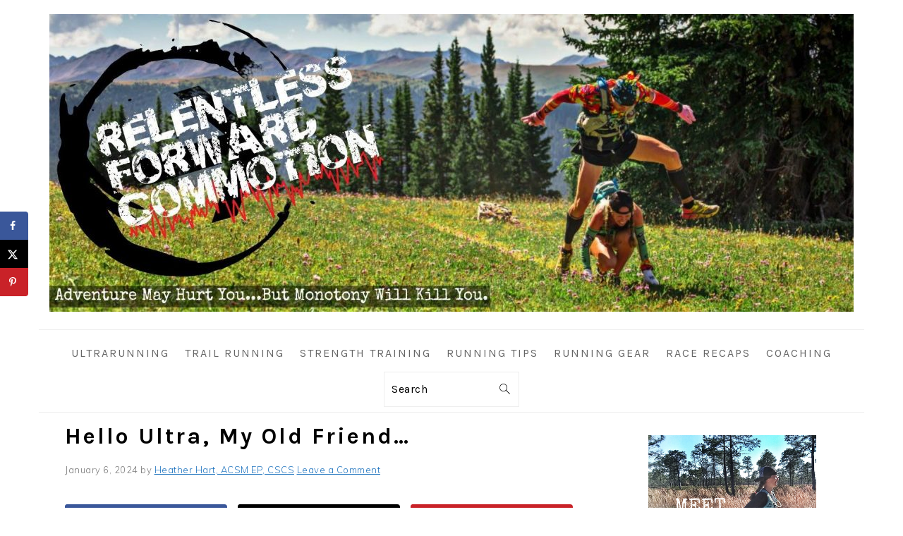

--- FILE ---
content_type: text/html; charset=UTF-8
request_url: https://relentlessforwardcommotion.com/hello-ultra-my-old-friend/
body_size: 33029
content:
<!DOCTYPE html>
<html lang="en-US" prefix="og: https://ogp.me/ns#">
<head >
<meta charset="UTF-8" />
<meta name="viewport" content="width=device-width, initial-scale=1" />

<!-- Author Meta Tags by Molongui Authorship, visit: https://wordpress.org/plugins/molongui-authorship/ -->
<meta name="author" content="Heather Hart, ACSM EP, CSCS">
<!-- /Molongui Authorship -->

	<style>img:is([sizes="auto" i], [sizes^="auto," i]) { contain-intrinsic-size: 3000px 1500px }</style>
	<!-- Hubbub v.1.36.3 https://morehubbub.com/ -->
<meta property="og:locale" content="en_US" />
<meta property="og:type" content="article" />
<meta property="og:title" content="Hello Ultra, My Old Friend..." />
<meta property="og:description" content="I never imagined I&#039;d have such a hilariously complex (and at times unnecessarily dramatic) relationship with sport - but here we are. My life as an athlete technically and unceremoniously started when I was 9" />
<meta property="og:url" content="https://relentlessforwardcommotion.com/hello-ultra-my-old-friend/" />
<meta property="og:site_name" content="RELENTLESS FORWARD COMMOTION" />
<meta property="og:updated_time" content="2024-01-06T05:44:33+00:00" />
<meta property="article:published_time" content="2024-01-06T05:13:32+00:00" />
<meta property="article:modified_time" content="2024-01-06T05:44:33+00:00" />
<meta name="twitter:card" content="summary_large_image" />
<meta name="twitter:title" content="Hello Ultra, My Old Friend..." />
<meta name="twitter:description" content="I never imagined I&#039;d have such a hilariously complex (and at times unnecessarily dramatic) relationship with sport - but here we are. My life as an athlete technically and unceremoniously started when I was 9" />
<meta class="flipboard-article" content="I never imagined I&#039;d have such a hilariously complex (and at times unnecessarily dramatic) relationship with sport - but here we are. My life as an athlete technically and unceremoniously started when I was 9" />
<meta property="og:image" content="https://relentlessforwardcommotion.com/wp-content/uploads/2024/01/416838510_10168570731120357_3384989543888416840_n.jpg" />
<meta name="twitter:image" content="https://relentlessforwardcommotion.com/wp-content/uploads/2024/01/416838510_10168570731120357_3384989543888416840_n.jpg" />
<meta property="og:image:width" content="1440" />
<meta property="og:image:height" content="1080" />
<!-- Hubbub v.1.36.3 https://morehubbub.com/ -->

<!-- Search Engine Optimization by Rank Math - https://rankmath.com/ -->
<title>Hello Ultra, My Old Friend... - RELENTLESS FORWARD COMMOTION</title><link rel="preload" data-rocket-preload as="image" href="https://relentlessforwardcommotion.com/wp-content/uploads/2016/09/relentlessforwardcommotion-e1474167061854.jpg" fetchpriority="high"><link rel="preload" data-rocket-preload as="style" href="https://fonts.googleapis.com/css?family=Muli%3Aregular%2Citalic%2C300%2C300italic%7CKarla%3Aregular%2Citalic%2C700%2C700italic%26amp%3Bsubset%3Dlatin%2C&#038;display=swap" /><link rel="stylesheet" href="https://fonts.googleapis.com/css?family=Muli%3Aregular%2Citalic%2C300%2C300italic%7CKarla%3Aregular%2Citalic%2C700%2C700italic%26amp%3Bsubset%3Dlatin%2C&#038;display=swap" media="print" onload="this.media='all'" /><noscript><link rel="stylesheet" href="https://fonts.googleapis.com/css?family=Muli%3Aregular%2Citalic%2C300%2C300italic%7CKarla%3Aregular%2Citalic%2C700%2C700italic%26amp%3Bsubset%3Dlatin%2C&#038;display=swap" /></noscript>
<meta name="robots" content="follow, noindex"/>
<meta property="og:locale" content="en_US" />
<meta property="og:type" content="article" />
<meta property="og:title" content="Hello Ultra, My Old Friend... - RELENTLESS FORWARD COMMOTION" />
<meta property="og:description" content="I never imagined I&#039;d have such a hilariously complex (and at times unnecessarily dramatic) relationship with sport - but here we are." />
<meta property="og:url" content="https://relentlessforwardcommotion.com/hello-ultra-my-old-friend/" />
<meta property="og:site_name" content="RELENTLESS FORWARD COMMOTION" />
<meta property="article:publisher" content="http://www.facebook.com/relentlessforwardcommotion" />
<meta property="article:tag" content="Yeti100" />
<meta property="article:section" content="Heather&#039;s Rambling" />
<meta property="og:updated_time" content="2024-01-06T05:44:33-05:00" />
<meta property="og:image" content="https://relentlessforwardcommotion.com/wp-content/uploads/2024/01/416838510_10168570731120357_3384989543888416840_n.jpg" />
<meta property="og:image:secure_url" content="https://relentlessforwardcommotion.com/wp-content/uploads/2024/01/416838510_10168570731120357_3384989543888416840_n.jpg" />
<meta property="og:image:width" content="1440" />
<meta property="og:image:height" content="1080" />
<meta property="og:image:alt" content="Hello Ultra, My Old Friend&#8230;" />
<meta property="og:image:type" content="image/jpeg" />
<meta property="article:published_time" content="2024-01-06T05:13:32-05:00" />
<meta property="article:modified_time" content="2024-01-06T05:44:33-05:00" />
<meta name="twitter:card" content="summary_large_image" />
<meta name="twitter:title" content="Hello Ultra, My Old Friend... - RELENTLESS FORWARD COMMOTION" />
<meta name="twitter:description" content="I never imagined I&#039;d have such a hilariously complex (and at times unnecessarily dramatic) relationship with sport - but here we are." />
<meta name="twitter:site" content="@RunFasterMommy" />
<meta name="twitter:creator" content="@RunFasterMommy" />
<meta name="twitter:image" content="https://relentlessforwardcommotion.com/wp-content/uploads/2024/01/416838510_10168570731120357_3384989543888416840_n.jpg" />
<meta name="twitter:label1" content="Written by" />
<meta name="twitter:data1" content="Heather Hart, ACSM EP, CSCS" />
<meta name="twitter:label2" content="Time to read" />
<meta name="twitter:data2" content="10 minutes" />
<script type="application/ld+json" class="rank-math-schema">{"@context":"https://schema.org","@graph":[{"@type":["Person","Organization"],"@id":"https://relentlessforwardcommotion.com/#person","name":"Heather Hart, ACSM EP-C","sameAs":["http://www.facebook.com/relentlessforwardcommotion","https://twitter.com/RunFasterMommy"],"logo":{"@type":"ImageObject","@id":"https://relentlessforwardcommotion.com/#logo","url":"https://relentlessforwardcommotion.com/wp-content/uploads/2019/04/RFS_Final_1000x792_on_white.jpg","contentUrl":"https://relentlessforwardcommotion.com/wp-content/uploads/2019/04/RFS_Final_1000x792_on_white.jpg","caption":"Heather Hart, ACSM EP-C","inLanguage":"en-US","width":"1000","height":"792"},"image":{"@type":"ImageObject","@id":"https://relentlessforwardcommotion.com/#logo","url":"https://relentlessforwardcommotion.com/wp-content/uploads/2019/04/RFS_Final_1000x792_on_white.jpg","contentUrl":"https://relentlessforwardcommotion.com/wp-content/uploads/2019/04/RFS_Final_1000x792_on_white.jpg","caption":"Heather Hart, ACSM EP-C","inLanguage":"en-US","width":"1000","height":"792"}},{"@type":"WebSite","@id":"https://relentlessforwardcommotion.com/#website","url":"https://relentlessforwardcommotion.com","name":"Heather Hart, ACSM EP-C","publisher":{"@id":"https://relentlessforwardcommotion.com/#person"},"inLanguage":"en-US"},{"@type":"ImageObject","@id":"https://relentlessforwardcommotion.com/wp-content/uploads/2024/01/416838510_10168570731120357_3384989543888416840_n.jpg","url":"https://relentlessforwardcommotion.com/wp-content/uploads/2024/01/416838510_10168570731120357_3384989543888416840_n.jpg","width":"1440","height":"1080","inLanguage":"en-US"},{"@type":"WebPage","@id":"https://relentlessforwardcommotion.com/hello-ultra-my-old-friend/#webpage","url":"https://relentlessforwardcommotion.com/hello-ultra-my-old-friend/","name":"Hello Ultra, My Old Friend... - RELENTLESS FORWARD COMMOTION","datePublished":"2024-01-06T05:13:32-05:00","dateModified":"2024-01-06T05:44:33-05:00","isPartOf":{"@id":"https://relentlessforwardcommotion.com/#website"},"primaryImageOfPage":{"@id":"https://relentlessforwardcommotion.com/wp-content/uploads/2024/01/416838510_10168570731120357_3384989543888416840_n.jpg"},"inLanguage":"en-US"},{"@type":"Person","@id":"https://relentlessforwardcommotion.com/author/admin/","name":"Heather Hart, ACSM EP, CSCS","url":"https://relentlessforwardcommotion.com/author/admin/","image":{"@type":"ImageObject","@id":"https://secure.gravatar.com/avatar/a49c6e89a49e918d9fd413f37d39c9403314ecd1552e2b2272c96d587a08074b?s=96&amp;d=blank&amp;r=pg","url":"https://secure.gravatar.com/avatar/a49c6e89a49e918d9fd413f37d39c9403314ecd1552e2b2272c96d587a08074b?s=96&amp;d=blank&amp;r=pg","caption":"Heather Hart, ACSM EP, CSCS","inLanguage":"en-US"},"sameAs":["https://relentlessforwardcommotion.com/about"]},{"@type":"BlogPosting","headline":"Hello Ultra, My Old Friend... - RELENTLESS FORWARD COMMOTION","datePublished":"2024-01-06T05:13:32-05:00","dateModified":"2024-01-06T05:44:33-05:00","author":{"@id":"https://relentlessforwardcommotion.com/author/admin/","name":"Heather Hart, ACSM EP, CSCS"},"publisher":{"@id":"https://relentlessforwardcommotion.com/#person"},"description":"I never imagined I'd have such a hilariously complex (and at times unnecessarily dramatic) relationship with sport - but here we are. ","name":"Hello Ultra, My Old Friend... - RELENTLESS FORWARD COMMOTION","@id":"https://relentlessforwardcommotion.com/hello-ultra-my-old-friend/#richSnippet","isPartOf":{"@id":"https://relentlessforwardcommotion.com/hello-ultra-my-old-friend/#webpage"},"image":{"@id":"https://relentlessforwardcommotion.com/wp-content/uploads/2024/01/416838510_10168570731120357_3384989543888416840_n.jpg"},"inLanguage":"en-US","mainEntityOfPage":{"@id":"https://relentlessforwardcommotion.com/hello-ultra-my-old-friend/#webpage"}}]}</script>
<!-- /Rank Math WordPress SEO plugin -->

<link rel='dns-prefetch' href='//scripts.mediavine.com' />
<link rel='dns-prefetch' href='//stats.wp.com' />
<link rel='dns-prefetch' href='//fonts.googleapis.com' />
<link rel='dns-prefetch' href='//ajax.googleapis.com' />
<link rel='dns-prefetch' href='//connect.facebook.net' />
<link rel='dns-prefetch' href='//www.google-analytics.com' />
<link rel='dns-prefetch' href='//google-analytics.com' />
<link rel='dns-prefetch' href='//ssl.google-analytics.com' />
<link rel='dns-prefetch' href='//www.googletagmanager.com' />
<link rel='dns-prefetch' href='//googletagmanager.com' />
<link rel='dns-prefetch' href='//maps.googleapis.com' />
<link rel='dns-prefetch' href='//maps.google.com' />
<link rel='dns-prefetch' href='//www.youtube.com' />
<link rel='dns-prefetch' href='//youtube.com' />
<link rel='dns-prefetch' href='//api.pinterest.com' />
<link rel='dns-prefetch' href='//s.gravatar.com' />
<link href='https://fonts.gstatic.com' crossorigin rel='preconnect' />
<link rel="alternate" type="application/rss+xml" title="RELENTLESS FORWARD COMMOTION &raquo; Feed" href="https://relentlessforwardcommotion.com/feed/" />
<link rel="alternate" type="application/rss+xml" title="RELENTLESS FORWARD COMMOTION &raquo; Comments Feed" href="https://relentlessforwardcommotion.com/comments/feed/" />
<link rel="alternate" type="application/rss+xml" title="RELENTLESS FORWARD COMMOTION &raquo; Hello Ultra, My Old Friend&#8230; Comments Feed" href="https://relentlessforwardcommotion.com/hello-ultra-my-old-friend/feed/" />
<link data-minify="1" rel='stylesheet' id='foodie-pro-theme-css' href='https://relentlessforwardcommotion.com/wp-content/cache/min/1/wp-content/themes/foodiepro-v440/style.css?ver=1768599751' type='text/css' media='all' />
<style id='foodie-pro-theme-inline-css' type='text/css'>
a, .entry-meta a, .post-info a, .post-meta a, .site-footer a, .entry-content a{color:#1e73be;}a:hover, .entry-meta a:hover, .post-info a:hover, .post-meta a:hover, .site-footer a:hover{color:#6193bf;}.genesis-nav-menu > li > a{color:#666666;}.genesis-nav-menu > li > a:hover, .genesis-nav-menu > .current-menu-item > a{color:#999999;}body, .site-description, .sidebar .featured-content .entry-title{font-family:"Muli","Helvetica Neue",sans-serif;}.genesis-nav-menu{font-family:"Karla","Helvetica Neue",sans-serif;}h1, h2, h3, h4, h5, h6, .site-title, .entry-title, .widgettitle{font-family:"Karla","Helvetica Neue",sans-serif;}.entry-title{font-family:"Karla","Helvetica Neue",sans-serif;}.button, .button-secondary, button, input[type="button"], input[type="reset"], input[type="submit"], a.more-link, .more-from-category a{font-family:"Karla","Helvetica Neue",sans-serif;}
</style>
<link rel='stylesheet' id='wp-block-library-css' href='https://relentlessforwardcommotion.com/wp-includes/css/dist/block-library/style.min.css?ver=cbc29e9d6ed8f1fa184664055ea19cb0' type='text/css' media='all' />
<style id='wp-block-library-inline-css' type='text/css'>
.wp-block-group.is-style-full-width-slanted { -webkit-transform: skewY(1.5deg); transform: skewY(1.5deg); -ms-transform-origin: 100% 0; -webkit-transform-origin: 100% 0; transform-origin: 100% 0; margin-bottom: 20px !important; margin-top: 60px !important; padding-bottom: 70px !important; } .wp-block-group.is-style-full-width-slanted > .wp-block-group__inner-container { -webkit-transform: skewY(-1.5deg); transform: skewY(-1.5deg); -ms-transform-origin: 100% 0; -webkit-transform-origin: 100% 0; transform-origin: 100% 0; }
.is-style-feast-inline-heading-group h2:first-of-type, .is-style-feast-inline-heading-group h3:first-of-type { transform: translateY(-0.7em);  background: #FFF; display: inline-block; padding: 0 0.5em 0; margin: 0 0.5em; } .is-style-feast-inline-heading-group { border: 2px solid var(--global-palette6, #CCC); padding: 0 1em 1em; margin: 3em 0 2em; } .is-style-feast-inline-heading-group h2:first-child+*, .is-style-feast-inline-heading-group h3:first-child+* { margin-top: 0; }
.is-style-button-right-arrow .wp-element-button::after { content: "→"; position: relative; margin-left: 0.2em; }
.is-style-button-external-arrow .wp-element-button::after { content: "↗"; position: relative; margin-left: 0.2em; }
.is-style-paragraph-right-arrow a::after { content: " →"; position: relative; margin-left: 0; }
.is-style-paragraph-external-arrow a::after { content: " ↗"; position: relative; margin-left: 0; }
.is-style-basic-columns .wp-block-column { background-color: var(--branding-color-background, #EEEEEE); color: var(--branding-color-background-text, #000000); padding: 17px 11px; }
.is-style-book-cover img { box-shadow: 4px 4px 20px #454545; transform: rotate(3deg) scale(0.9); -webkit-backface-visibility: hidden; margin-top: 10px; margin-bottom: 10px; } .is-style-book-cover { padding: 10px; }
.is-style-polaroid img { border-bottom: 50px solid #fff; border-right: 15px solid #fff; border-left: 15px solid #fff; border-top: 10px solid #fff; box-shadow: 5px 5px 15px rgba(0, 0, 0, .4); transform: rotate(-5deg) scale(0.9); -webkit-backface-visibility: hidden; margin: 10px 0; }

			.wp-block-media-text.is-style-book-cover {
				grid-template-columns: 30% 1fr;
			}
			.wp-block-media-text.is-style-book-cover img {
				box-shadow: 4px 4px 20px rgba(0,0,0,0.5);
				transform: rotate(-6deg) scale(0.9);
				-webkit-backface-visibility: hidden;
				margin-top: 10px; margin-bottom: 10px;
			}
			.wp-block-media-text.is-style-book-cover .wp-block-media-text__media {
				display: flex;
				justify-content: center;
			}
			.wp-block-media-text.is-style-book-cover .wp-block-media-text__content {
				padding: 0 0 0 40px;
			}
			@media(max-width:600px) {
				.wp-block-media-text.is-style-book-cover img {
					max-width: 200px;
				}
				.wp-block-media-text.is-style-book-cover .wp-block-media-text__content {
					padding: 20px 0 0 0;
					text-align: center;
				}
				.wp-block-media-text.is-style-book-cover .wp-block-media-text__content .wp-block-buttons {
					justify-content: center;
				}
			}
		

			.wp-block-media-text.is-style-polaroid-media-text {
				grid-template-columns: 30% 1fr;
			}
			.wp-block-media-text.is-style-polaroid-media-text img {
				transform: rotate(-10deg) scale(0.9);
				-webkit-backface-visibility: hidden;
				margin-top: 10px;
				margin-bottom: 10px;
				border: 10px solid var(--branding-color-background, #ccc);
			}
			.wp-block-group.is-style-full-width-feature-wrapper .wp-block-media-text.is-style-polaroid-media-text img,
			.wp-block-group.is-style-full-width-custom-background-feature-wrapper .wp-block-media-text.is-style-polaroid-media-text img,
			.wp-block-group.is-style-feast-branding-background .wp-block-media-text.is-style-polaroid-media-text img {
				border-color: #fff;
			}
			.wp-block-media-text.is-style-polaroid-media-text .wp-block-media-text__media {
				display: flex;
				justify-content: center;
			}
			.wp-block-media-text.is-style-polaroid-media-text .wp-block-media-text__content {
				padding: 0 0 0 40px;
			}
			@media(max-width:600px) {
				.wp-block-media-text.is-style-polaroid-media-text img {
					max-width: 75%;
				}
				.wp-block-media-text.is-style-polaroid-media-text .wp-block-media-text__content {
					padding: 20px 0 0 0;
					text-align: center;
				}
				.wp-block-media-text.is-style-polaroid-media-text .wp-block-media-text__content .wp-block-buttons {
					justify-content: center;
				}
			}
		

			.is-style-post-info-author {
				grid-template-columns: 50px 1fr !important;
				grid-gap: 12px;
			}
			.is-style-post-info-author .wp-block-media-text__content {
				padding: 7px 0;
			}
			.is-style-post-info-author .wp-block-media-text__content a {
				text-decoration: underline;
			}
			.is-style-post-info-author .wp-block-media-text__media img {
				border-radius: 100px;
			}
			.is-style-post-info-author.has-background {
				padding: 7px;
				margin: 7px 0;
			}
		

			.is-style-post-info-author-100px {
				grid-template-columns: 100px 1fr !important;
				grid-gap: 15px;
			}
			.is-style-post-info-author-100px .wp-block-media-text__content {
				padding: 7px 0;
			}
			.is-style-post-info-author-100px .wp-block-media-text__content a {
				text-decoration: underline;
			}
			.is-style-post-info-author-100px .wp-block-media-text__media img {
				border-radius: 100px;
			}
			.is-style-post-info-author-100px.has-background {
				padding: 7px;
				margin: 7px 0;
			}
		
.is-style-left-bar { border-left: 5px solid var(--branding-color-background, #CCC); padding-left: 22px; margin: 22px 0; } .is-style-left-bar::before { content: none; }
.is-style-feast-txt-message { background: var(--branding-color-background, var(--global-palette7, #EEE)); border-radius: 7px; padding: 22px; margin: 44px 0; position: relative; } .is-style-feast-txt-message::before { content: none; } .is-style-feast-txt-message::after {  content: ""; position: absolute; width: 0; height: 0; top: 100%; left: 34px; border-top: 28px solid var(--branding-color-background, #EEE); border-left: 0 solid transparent; border-right: 28px solid transparent;  } .is-style-feast-txt-message:nth-of-type(odd)::after { left: unset; right: 34px; border-right: 0 solid transparent; border-left: 28px solid transparent; } .feast-plugin .is-style-feast-txt-message *, .editor-styles-wrapper .is-style-feast-txt-message * { color: var(--branding-color-background-text, #010101); }
.is-style-foodie-pro { padding: 22px 7px 22px 27px; margin: 27px 0; } .is-style-foodie-pro::before {  content: "\201C"; display: block; font-size: 77px; height: 0; position: relative; top: -37px; left: -41px; color: var(--branding-color-primary, #010101);  }
.is-style-cookd-pro { line-height: 1.1em; font-size: 1.1em; padding: 0 15%; text-align: center; margin-bottom: 22px; } .is-style-cookd-pro::before, .is-style-cookd-pro::after { background: var(--branding-color-accents, #CCC); content: "" !important; display: block; height: 1px; margin: 10% auto; width: 50px; top: 0; left: 0; }
.is-style-seasoned-pro { border-bottom: 1px solid #CCC; border-top: 1px solid #CCC; color: #333333; font-size: 130%; margin: 77px 37px; padding-top: 0; padding-bottom: 37px; text-align: center; } .is-style-seasoned-pro::before { background: var(--branding-color-accents, #DDDDDD); color: var(--branding-color-accents-text, #010101); -webkit-border-radius: 100%; border-radius: 100%; content: "\201C"; display: table; font-family: Times New Roman, serif; font-size: 57px; height: 0; line-height: 1; margin: -7px auto 7px; padding: 17px 15px 0; position: relative; left: 0; text-align: center; width: 47px; }
.is-style-featured-comment { line-height: 1.7em; font-size: 1.1em; padding: 0 12px; margin: 64px 0; font-weight: bold; position: relative; } .is-style-featured-comment::before { content: "Featured Comment" !important; text-transform: uppercase; color: #999;  left: 0; font-size: 0.8em;}  .is-style-featured-comment cite { float: right; text-transform: uppercase; font-size: 0.8em; color: #999; } .is-style-featured-comment cite::before { content: "⭐⭐⭐⭐⭐"; margin-right: 13px; } .is-style-featured-comment p { margin: 17px 0 !important; }
@media only screen and (min-width: 1023px) { .is-style-feast-2-column-list { display: grid; grid-template-columns: 1fr 1fr; gap: 0 37px; } .editor-styles-wrapper :where(:not(.is-layout-flex,.is-layout-grid))>.is-style-feast-2-column-list li { margin-left: unset; margin-right: unset; } }
@media only screen and (min-width: 1023px) { .is-style-feast-3-column-list { display: grid; grid-template-columns: 1fr 1fr 1fr; gap: 0 37px; } .editor-styles-wrapper :where(:not(.is-layout-flex,.is-layout-grid))>.is-style-feast-3-column-list li { margin-left: unset; margin-right: unset; } }
</style>
<style id='classic-theme-styles-inline-css' type='text/css'>
/*! This file is auto-generated */
.wp-block-button__link{color:#fff;background-color:#32373c;border-radius:9999px;box-shadow:none;text-decoration:none;padding:calc(.667em + 2px) calc(1.333em + 2px);font-size:1.125em}.wp-block-file__button{background:#32373c;color:#fff;text-decoration:none}
</style>
<link rel='stylesheet' id='mediaelement-css' href='https://relentlessforwardcommotion.com/wp-includes/js/mediaelement/mediaelementplayer-legacy.min.css?ver=4.2.17' type='text/css' media='all' />
<link rel='stylesheet' id='wp-mediaelement-css' href='https://relentlessforwardcommotion.com/wp-includes/js/mediaelement/wp-mediaelement.min.css?ver=cbc29e9d6ed8f1fa184664055ea19cb0' type='text/css' media='all' />
<style id='jetpack-sharing-buttons-style-inline-css' type='text/css'>
.jetpack-sharing-buttons__services-list{display:flex;flex-direction:row;flex-wrap:wrap;gap:0;list-style-type:none;margin:5px;padding:0}.jetpack-sharing-buttons__services-list.has-small-icon-size{font-size:12px}.jetpack-sharing-buttons__services-list.has-normal-icon-size{font-size:16px}.jetpack-sharing-buttons__services-list.has-large-icon-size{font-size:24px}.jetpack-sharing-buttons__services-list.has-huge-icon-size{font-size:36px}@media print{.jetpack-sharing-buttons__services-list{display:none!important}}.editor-styles-wrapper .wp-block-jetpack-sharing-buttons{gap:0;padding-inline-start:0}ul.jetpack-sharing-buttons__services-list.has-background{padding:1.25em 2.375em}
</style>
<style id='global-styles-inline-css' type='text/css'>
:root{--wp--preset--aspect-ratio--square: 1;--wp--preset--aspect-ratio--4-3: 4/3;--wp--preset--aspect-ratio--3-4: 3/4;--wp--preset--aspect-ratio--3-2: 3/2;--wp--preset--aspect-ratio--2-3: 2/3;--wp--preset--aspect-ratio--16-9: 16/9;--wp--preset--aspect-ratio--9-16: 9/16;--wp--preset--color--black: #000000;--wp--preset--color--cyan-bluish-gray: #abb8c3;--wp--preset--color--white: #ffffff;--wp--preset--color--pale-pink: #f78da7;--wp--preset--color--vivid-red: #cf2e2e;--wp--preset--color--luminous-vivid-orange: #ff6900;--wp--preset--color--luminous-vivid-amber: #fcb900;--wp--preset--color--light-green-cyan: #7bdcb5;--wp--preset--color--vivid-green-cyan: #00d084;--wp--preset--color--pale-cyan-blue: #8ed1fc;--wp--preset--color--vivid-cyan-blue: #0693e3;--wp--preset--color--vivid-purple: #9b51e0;--wp--preset--gradient--vivid-cyan-blue-to-vivid-purple: linear-gradient(135deg,rgba(6,147,227,1) 0%,rgb(155,81,224) 100%);--wp--preset--gradient--light-green-cyan-to-vivid-green-cyan: linear-gradient(135deg,rgb(122,220,180) 0%,rgb(0,208,130) 100%);--wp--preset--gradient--luminous-vivid-amber-to-luminous-vivid-orange: linear-gradient(135deg,rgba(252,185,0,1) 0%,rgba(255,105,0,1) 100%);--wp--preset--gradient--luminous-vivid-orange-to-vivid-red: linear-gradient(135deg,rgba(255,105,0,1) 0%,rgb(207,46,46) 100%);--wp--preset--gradient--very-light-gray-to-cyan-bluish-gray: linear-gradient(135deg,rgb(238,238,238) 0%,rgb(169,184,195) 100%);--wp--preset--gradient--cool-to-warm-spectrum: linear-gradient(135deg,rgb(74,234,220) 0%,rgb(151,120,209) 20%,rgb(207,42,186) 40%,rgb(238,44,130) 60%,rgb(251,105,98) 80%,rgb(254,248,76) 100%);--wp--preset--gradient--blush-light-purple: linear-gradient(135deg,rgb(255,206,236) 0%,rgb(152,150,240) 100%);--wp--preset--gradient--blush-bordeaux: linear-gradient(135deg,rgb(254,205,165) 0%,rgb(254,45,45) 50%,rgb(107,0,62) 100%);--wp--preset--gradient--luminous-dusk: linear-gradient(135deg,rgb(255,203,112) 0%,rgb(199,81,192) 50%,rgb(65,88,208) 100%);--wp--preset--gradient--pale-ocean: linear-gradient(135deg,rgb(255,245,203) 0%,rgb(182,227,212) 50%,rgb(51,167,181) 100%);--wp--preset--gradient--electric-grass: linear-gradient(135deg,rgb(202,248,128) 0%,rgb(113,206,126) 100%);--wp--preset--gradient--midnight: linear-gradient(135deg,rgb(2,3,129) 0%,rgb(40,116,252) 100%);--wp--preset--font-size--small: 13px;--wp--preset--font-size--medium: 20px;--wp--preset--font-size--large: 36px;--wp--preset--font-size--x-large: 42px;--wp--preset--spacing--20: 0.44rem;--wp--preset--spacing--30: 0.67rem;--wp--preset--spacing--40: 1rem;--wp--preset--spacing--50: 1.5rem;--wp--preset--spacing--60: 2.25rem;--wp--preset--spacing--70: 3.38rem;--wp--preset--spacing--80: 5.06rem;--wp--preset--shadow--natural: 6px 6px 9px rgba(0, 0, 0, 0.2);--wp--preset--shadow--deep: 12px 12px 50px rgba(0, 0, 0, 0.4);--wp--preset--shadow--sharp: 6px 6px 0px rgba(0, 0, 0, 0.2);--wp--preset--shadow--outlined: 6px 6px 0px -3px rgba(255, 255, 255, 1), 6px 6px rgba(0, 0, 0, 1);--wp--preset--shadow--crisp: 6px 6px 0px rgba(0, 0, 0, 1);}:where(.is-layout-flex){gap: 0.5em;}:where(.is-layout-grid){gap: 0.5em;}body .is-layout-flex{display: flex;}.is-layout-flex{flex-wrap: wrap;align-items: center;}.is-layout-flex > :is(*, div){margin: 0;}body .is-layout-grid{display: grid;}.is-layout-grid > :is(*, div){margin: 0;}:where(.wp-block-columns.is-layout-flex){gap: 2em;}:where(.wp-block-columns.is-layout-grid){gap: 2em;}:where(.wp-block-post-template.is-layout-flex){gap: 1.25em;}:where(.wp-block-post-template.is-layout-grid){gap: 1.25em;}.has-black-color{color: var(--wp--preset--color--black) !important;}.has-cyan-bluish-gray-color{color: var(--wp--preset--color--cyan-bluish-gray) !important;}.has-white-color{color: var(--wp--preset--color--white) !important;}.has-pale-pink-color{color: var(--wp--preset--color--pale-pink) !important;}.has-vivid-red-color{color: var(--wp--preset--color--vivid-red) !important;}.has-luminous-vivid-orange-color{color: var(--wp--preset--color--luminous-vivid-orange) !important;}.has-luminous-vivid-amber-color{color: var(--wp--preset--color--luminous-vivid-amber) !important;}.has-light-green-cyan-color{color: var(--wp--preset--color--light-green-cyan) !important;}.has-vivid-green-cyan-color{color: var(--wp--preset--color--vivid-green-cyan) !important;}.has-pale-cyan-blue-color{color: var(--wp--preset--color--pale-cyan-blue) !important;}.has-vivid-cyan-blue-color{color: var(--wp--preset--color--vivid-cyan-blue) !important;}.has-vivid-purple-color{color: var(--wp--preset--color--vivid-purple) !important;}.has-black-background-color{background-color: var(--wp--preset--color--black) !important;}.has-cyan-bluish-gray-background-color{background-color: var(--wp--preset--color--cyan-bluish-gray) !important;}.has-white-background-color{background-color: var(--wp--preset--color--white) !important;}.has-pale-pink-background-color{background-color: var(--wp--preset--color--pale-pink) !important;}.has-vivid-red-background-color{background-color: var(--wp--preset--color--vivid-red) !important;}.has-luminous-vivid-orange-background-color{background-color: var(--wp--preset--color--luminous-vivid-orange) !important;}.has-luminous-vivid-amber-background-color{background-color: var(--wp--preset--color--luminous-vivid-amber) !important;}.has-light-green-cyan-background-color{background-color: var(--wp--preset--color--light-green-cyan) !important;}.has-vivid-green-cyan-background-color{background-color: var(--wp--preset--color--vivid-green-cyan) !important;}.has-pale-cyan-blue-background-color{background-color: var(--wp--preset--color--pale-cyan-blue) !important;}.has-vivid-cyan-blue-background-color{background-color: var(--wp--preset--color--vivid-cyan-blue) !important;}.has-vivid-purple-background-color{background-color: var(--wp--preset--color--vivid-purple) !important;}.has-black-border-color{border-color: var(--wp--preset--color--black) !important;}.has-cyan-bluish-gray-border-color{border-color: var(--wp--preset--color--cyan-bluish-gray) !important;}.has-white-border-color{border-color: var(--wp--preset--color--white) !important;}.has-pale-pink-border-color{border-color: var(--wp--preset--color--pale-pink) !important;}.has-vivid-red-border-color{border-color: var(--wp--preset--color--vivid-red) !important;}.has-luminous-vivid-orange-border-color{border-color: var(--wp--preset--color--luminous-vivid-orange) !important;}.has-luminous-vivid-amber-border-color{border-color: var(--wp--preset--color--luminous-vivid-amber) !important;}.has-light-green-cyan-border-color{border-color: var(--wp--preset--color--light-green-cyan) !important;}.has-vivid-green-cyan-border-color{border-color: var(--wp--preset--color--vivid-green-cyan) !important;}.has-pale-cyan-blue-border-color{border-color: var(--wp--preset--color--pale-cyan-blue) !important;}.has-vivid-cyan-blue-border-color{border-color: var(--wp--preset--color--vivid-cyan-blue) !important;}.has-vivid-purple-border-color{border-color: var(--wp--preset--color--vivid-purple) !important;}.has-vivid-cyan-blue-to-vivid-purple-gradient-background{background: var(--wp--preset--gradient--vivid-cyan-blue-to-vivid-purple) !important;}.has-light-green-cyan-to-vivid-green-cyan-gradient-background{background: var(--wp--preset--gradient--light-green-cyan-to-vivid-green-cyan) !important;}.has-luminous-vivid-amber-to-luminous-vivid-orange-gradient-background{background: var(--wp--preset--gradient--luminous-vivid-amber-to-luminous-vivid-orange) !important;}.has-luminous-vivid-orange-to-vivid-red-gradient-background{background: var(--wp--preset--gradient--luminous-vivid-orange-to-vivid-red) !important;}.has-very-light-gray-to-cyan-bluish-gray-gradient-background{background: var(--wp--preset--gradient--very-light-gray-to-cyan-bluish-gray) !important;}.has-cool-to-warm-spectrum-gradient-background{background: var(--wp--preset--gradient--cool-to-warm-spectrum) !important;}.has-blush-light-purple-gradient-background{background: var(--wp--preset--gradient--blush-light-purple) !important;}.has-blush-bordeaux-gradient-background{background: var(--wp--preset--gradient--blush-bordeaux) !important;}.has-luminous-dusk-gradient-background{background: var(--wp--preset--gradient--luminous-dusk) !important;}.has-pale-ocean-gradient-background{background: var(--wp--preset--gradient--pale-ocean) !important;}.has-electric-grass-gradient-background{background: var(--wp--preset--gradient--electric-grass) !important;}.has-midnight-gradient-background{background: var(--wp--preset--gradient--midnight) !important;}.has-small-font-size{font-size: var(--wp--preset--font-size--small) !important;}.has-medium-font-size{font-size: var(--wp--preset--font-size--medium) !important;}.has-large-font-size{font-size: var(--wp--preset--font-size--large) !important;}.has-x-large-font-size{font-size: var(--wp--preset--font-size--x-large) !important;}
:where(.wp-block-post-template.is-layout-flex){gap: 1.25em;}:where(.wp-block-post-template.is-layout-grid){gap: 1.25em;}
:where(.wp-block-columns.is-layout-flex){gap: 2em;}:where(.wp-block-columns.is-layout-grid){gap: 2em;}
:root :where(.wp-block-pullquote){font-size: 1.5em;line-height: 1.6;}
</style>
<style id='feast-global-styles-inline-css' type='text/css'>
.feast-plugin a {
	word-break: break-word;
}
.feast-plugin ul.menu a {
	word-break: initial;
}
	p.is-variation-fancy-text {
		font-style: italic;
		margin: 0 0 16px 0 !important;
	}
	p.is-variation-fancy-text + *:not(div),
	.wp-block-group__inner-container p.is-variation-fancy-text:first-child {
		margin-top: 0 !important;
	}
button.feast-submenu-toggle {
	display: none;
	background: transparent;
	border: 1px solid #424242;
	border-radius: 0;
	box-shadow: none;
	padding: 0;
	outline: none;
	cursor: pointer;
	position: absolute;
	line-height: 0;
	right: 0;
	top: 3px;
	width: 42px;
	height: 42px;
	justify-content: center;
	align-items: center;
}
button.feast-submenu-toggle svg {
	width: 20px;
	height: 20px;
}
@media(max-width:1199px) {
	button.feast-submenu-toggle {
		display: flex;
	}
	.mmm-content ul li.menu-item-has-children {
		position: relative;
	}
	.mmm-content ul li.menu-item-has-children > a {
		display: inline-block;
		margin-top: 12px;
		margin-bottom: 12px;
		width: 100%;
		padding-right: 48px;
	}
	.mmm-content ul li.menu-item-has-children > ul.sub-menu {
		display: none;
	}
	.mmm-content ul li.menu-item-has-children.open > ul.sub-menu {
		display: block;
	}
	.mmm-content ul li.menu-item-has-children.open > button svg {
		transform: rotate(180deg);
	}
}
.single .content a,
.category .content a,
.feast-modern-category-layout a,
aside a, 
.site-footer a {
	text-decoration: underline;
}
.feast-social-media {
	display: flex;
	flex-wrap: wrap;
	align-items: center;
	justify-content: center;
	column-gap: 18px;
	row-gap: 9px;
	width: 100%;
	padding: 27px 0;
}
.feast-social-media.feast-social-media--align-left {
	justify-content: flex-start;
}
.feast-social-media.feast-social-media--align-right {
	justify-content: flex-end;
}
.feast-social-media a {
	display: flex;
	align-items: center;
	justify-content: center;
	padding: 12px;
}
@media(max-width:600px) {
	.feast-social-media a {
		min-height: 50px;
		min-width: 50px;
	}
}
.feast-ai-buttons-block {
	display: block;
	width: 100%;
}
.feast-ai-buttons-block .wp-block-buttons {
	display: flex;
	flex-wrap: wrap;
	gap: 12px;
	width: 100%;
}
.feast-ai-buttons-block--align-center .wp-block-buttons {
	justify-content: center;
}
.feast-ai-buttons-block--align-right .wp-block-buttons {
	justify-content: flex-end;
}
.feast-ai-buttons-block .wp-block-buttons .wp-block-button {
	flex-basis: 0;
	flex-grow: 1;
}
.feast-ai-buttons-block .wp-block-buttons .wp-block-button .wp-block-button__link {
	white-space: nowrap;
}
@media(max-width:600px) {
	.feast-ai-buttons-block .wp-block-buttons .wp-block-button {
		flex-basis: 40%;
	}
}		
.site-container .is-style-full-width-feature-wrapper,
.site-container .is-style-full-width-feature-wrapper-cta,
.site-container .is-style-full-width-slanted {
	margin: var(--feast-spacing-xl, 27px) auto;
	padding: clamp(20px, calc(1.25rem + ((1vw - 6px) * 2.1429)), 32px) 0;
	box-shadow: 0 0 0 100vmax var(--global-palette7, #f2f2f2);
	-webkit-clip-path: inset(0 -100vmax);
	clip-path: inset(0 -100vmax);
}
.site-container .is-style-full-width-feature-wrapper,
.site-container .is-style-full-width-feature-wrapper-cta,
.site-container .is-style-full-width-slanted {
	background-color: var(--global-palette7, #f2f2f2);
}
.site-container .sidebar .is-style-full-width-feature-wrapper,
.site-container .sidebar .is-style-full-width-feature-wrapper-cta,
.site-container .sidebar .is-style-full-width-slanted {
	box-shadow: none;
	-webkit-clip-path: none;
	clip-path: none;
	background-color: var(--global-palette7, #f2f2f2);
}
.site-container .sidebar .is-style-full-width-feature-wrapper > *:first-child,
.site-container .sidebar .is-style-full-width-feature-wrapper-cta > *:first-child,
.site-container .sidebar .is-style-full-width-slanted > *:first-child {
	margin-top: 0;
}
.feast-remove-top-padding {
	padding-top: 0 !important;
}
.feast-remove-bottom-padding {
	padding-bottom: 0 !important;
}
.feast-remove-top-margin {
	margin-top: 0 !important;
}
.feast-remove-bottom-margin {
	margin-bottom: 0 !important;
}
.z-10 {
	position: relative;
	z-index: 10;
}
body h1,
body h2,
body h3,
body h4,
body h5,
body h6 {
	line-height: 1.2;
}
.wp-block-media-text.is-variation-media-text-sidebar-bio {
	display: flex;
	flex-direction: column;
	row-gap: 4px;
}
.wp-block-media-text.is-variation-media-text-sidebar-bio .wp-block-media-text__media {
	display: flex;
	justify-content: center;
}
.wp-block-media-text.is-variation-media-text-sidebar-bio .wp-block-media-text__media img {
	border-radius: 1000px;
}
.wp-block-media-text.is-variation-media-text-sidebar-bio .wp-block-media-text__content {
	padding: 16px 24px 28px;
	margin: 0;
	display: flex;
	flex-direction: column;
	gap: 10px;
	box-sizing: border-box;
}
.wp-block-media-text.is-variation-media-text-sidebar-bio .wp-block-media-text__content h3,
.wp-block-media-text.is-variation-media-text-sidebar-bio .wp-block-media-text__content h2 {
	font-size: 1.625em;
}
.wp-block-media-text.is-variation-media-text-sidebar-bio .wp-block-media-text__content * {
	margin: 0;
	max-width: 100%;
}
.wp-block-media-text.is-variation-media-text-sidebar-bio .wp-block-media-text__content p {
	line-height: 1.5;
}
@media only screen and (max-width: 335px) {
	.site-inner {
		padding-left: 0;
		padding-right: 0;
	}
}
@media only screen and (max-width:1023px) {
	.feast-layout--modern-footer {
		padding-left: 5%;
		padding-right: 5%;
	}
}
@media only screen and (max-width: 600px) {
	.site-container .feast-layout--modern-footer .is-style-full-width-feature-wrapper,
	.site-container .feast-layout--modern-footer .is-style-full-width-feature-wrapper-cta,
	.site-container .feast-layout--modern-footer .is-style-full-width-slanted,
	.site-container .feast-layout--modern-footer .is-style-full-width-custom-background-feature-wrapper {
		margin: var(--feast-spacing-xl, 27px) -5%;
	}
}
a.wprm-recipe-jump:hover {
	opacity: 1.0 !important;
}
.wp-block-media-text.is-variation-media-text-sidebar-bio .wp-block-media-text__media img {
	border-radius: 178px;
	aspect-ratio: 1 / 1;
	object-fit: cover;
}
.feast-modern-category-layout {
	text-align: initial;
}
.feast-jump-to-buttons .wp-block-button__link svg path {
	fill: #fff;
}
h1,
h2,
h3,
h4,
h5,
h6,
div, 
.wp-block-group {
	scroll-margin-top: 80px;
}
body .feastmobilenavbar,
body .desktop-inline-modern-menu ul {
	overflow: visible;
	contain: initial;
}
.feastmobilenavbar ul.menu > .menu-item {
	position: relative;
}
.feastmobilenavbar ul.menu > .menu-item:hover > .sub-menu,
.feastmobilenavbar ul.menu > .menu-item:focus-within > .sub-menu {
	left: 0;
	opacity: 1;
}
.feastmobilenavbar .menu-item-has-children .sub-menu {
	background: #fff;
	left: -9999px;
	top: 100%;
	opacity: 0;
	border-radius: 5px;
	box-shadow: 0 5px 10px rgba(0,0,0,0.15);
	padding: 10px 0;
	position: absolute;
	width: auto;
	min-width: 200px;
	z-index: 99;
	display: flex;
	flex-direction: column;
	row-gap: 0;
	height: auto;
	margin: 0;
}
.feastmobilenavbar .menu-item-has-children .sub-menu > .menu-item {
	width: 100%;
	display: block;
	clear: both;
	border-top: none !important;
	min-height: 0 !important;
	max-width: none;
	text-align: left;
}
.feastmobilenavbar .menu-item-has-children .sub-menu > .menu-item a {
	width: 100%;
	background: transparent;
	padding: 8px 30px 8px 20px;
	position: relative;
	white-space: nowrap;
	display: block;
}
@media(max-width:768px) {
	.menu-item-has-children .sub-menu {
		left: auto;
		opacity: 1;
		position: relative;
		width: 100%;
		border-radius: 0;
		box-shadow: none;
		padding: 0;
		display: none;
	}
}.wp-block-media-text {
	row-gap: var(--global-md-spacing, 22px);
}
	.wp-block-group {
	margin-top: var(--global-md-spacing, 1.5rem);
	margin-bottom: var(--global-md-spacing, 1.5rem);
}

</style>

<link rel='stylesheet' id='dpsp-frontend-style-pro-css' href='https://relentlessforwardcommotion.com/wp-content/plugins/social-pug/assets/dist/style-frontend-pro.css?ver=1.36.3' type='text/css' media='all' />
<style id='dpsp-frontend-style-pro-inline-css' type='text/css'>

				@media screen and ( max-width : 720px ) {
					.dpsp-content-wrapper.dpsp-hide-on-mobile,
					.dpsp-share-text.dpsp-hide-on-mobile {
						display: none;
					}
					.dpsp-has-spacing .dpsp-networks-btns-wrapper li {
						margin:0 2% 10px 0;
					}
					.dpsp-network-btn.dpsp-has-label:not(.dpsp-has-count) {
						max-height: 40px;
						padding: 0;
						justify-content: center;
					}
					.dpsp-content-wrapper.dpsp-size-small .dpsp-network-btn.dpsp-has-label:not(.dpsp-has-count){
						max-height: 32px;
					}
					.dpsp-content-wrapper.dpsp-size-large .dpsp-network-btn.dpsp-has-label:not(.dpsp-has-count){
						max-height: 46px;
					}
				}
			
			@media screen and ( max-width : 720px ) {
				aside#dpsp-floating-sidebar.dpsp-hide-on-mobile.opened {
					display: none;
				}
			}
			
</style>
<style id='kadence-blocks-global-variables-inline-css' type='text/css'>
:root {--global-kb-font-size-sm:clamp(0.8rem, 0.73rem + 0.217vw, 0.9rem);--global-kb-font-size-md:clamp(1.1rem, 0.995rem + 0.326vw, 1.25rem);--global-kb-font-size-lg:clamp(1.75rem, 1.576rem + 0.543vw, 2rem);--global-kb-font-size-xl:clamp(2.25rem, 1.728rem + 1.63vw, 3rem);--global-kb-font-size-xxl:clamp(2.5rem, 1.456rem + 3.26vw, 4rem);--global-kb-font-size-xxxl:clamp(2.75rem, 0.489rem + 7.065vw, 6rem);}:root {--global-palette1: #3182CE;--global-palette2: #2B6CB0;--global-palette3: #1A202C;--global-palette4: #2D3748;--global-palette5: #4A5568;--global-palette6: #718096;--global-palette7: #EDF2F7;--global-palette8: #F7FAFC;--global-palette9: #ffffff;}
</style>
<link data-minify="1" rel='stylesheet' id='inc-frontend-css' href='https://relentlessforwardcommotion.com/wp-content/cache/min/1/wp-content/plugins/imark-interactive-toolkit/frontend/css/inc-frontend-style.css?ver=1768599751' type='text/css' media='all' />
<link data-minify="1" rel='stylesheet' id='imp-frontend-css' href='https://relentlessforwardcommotion.com/wp-content/cache/min/1/wp-content/plugins/imark-interactive-toolkit/frontend/css/imp-frontend-style.css?ver=1768599751' type='text/css' media='all' />
<script type="text/javascript" src="https://relentlessforwardcommotion.com/wp-includes/js/jquery/jquery.min.js?ver=3.7.1" id="jquery-core-js"></script>
<script type="text/javascript" src="https://relentlessforwardcommotion.com/wp-includes/js/jquery/jquery-migrate.min.js?ver=3.4.1" id="jquery-migrate-js"></script>
<script type="text/javascript" async="async" fetchpriority="high" data-noptimize="1" data-cfasync="false" src="https://scripts.mediavine.com/tags/relentless-forward-commotion.js?ver=cbc29e9d6ed8f1fa184664055ea19cb0" id="mv-script-wrapper-js"></script>
<link rel="https://api.w.org/" href="https://relentlessforwardcommotion.com/wp-json/" /><link rel="alternate" title="JSON" type="application/json" href="https://relentlessforwardcommotion.com/wp-json/wp/v2/posts/23369" /><link rel="EditURI" type="application/rsd+xml" title="RSD" href="https://relentlessforwardcommotion.com/xmlrpc.php?rsd" />

<link rel='shortlink' href='https://relentlessforwardcommotion.com/?p=23369' />
<link rel="alternate" title="oEmbed (JSON)" type="application/json+oembed" href="https://relentlessforwardcommotion.com/wp-json/oembed/1.0/embed?url=https%3A%2F%2Frelentlessforwardcommotion.com%2Fhello-ultra-my-old-friend%2F" />
<link rel="alternate" title="oEmbed (XML)" type="text/xml+oembed" href="https://relentlessforwardcommotion.com/wp-json/oembed/1.0/embed?url=https%3A%2F%2Frelentlessforwardcommotion.com%2Fhello-ultra-my-old-friend%2F&#038;format=xml" />
<style id='feast-blockandfront-styles'>.feast-about-author { background-color: #f2f2f2; color: #32373c; padding: 17px; margin-top: 57px; display: grid; grid-template-columns: 1fr 3fr !important; } .feast-about-author h2 { margin-top: 7px !important;} .feast-about-author img{ border-radius: 50% !important; }aside .feast-about-author { grid-template-columns: 1fr !important; }.wp-block-search .wp-block-search__input { max-width: 100%; background: #FFF; color: #000; }.wp-block-separator { color: #D6D6D6; border-bottom: none; margin-top: 16px; margin-bottom: 16px; }.screen-reader-text { width: 1px; height: 1px; }footer ul li, .site-footer ul li { list-style-type: none; }footer ul li, .site-footer ul li { list-style-type: none; }aside .wp-block-search { display: grid; grid-template-columns: 1fr; margin: 37px 0;  } aside .wp-block-search__inside-wrapper { display: grid !important; grid-template-columns: 1fr; } aside input { min-height: 50px; }  ​aside .wp-block-search__label, aside .wp-block-search__button { display: none; } aside p, aside div, aside ul { margin: 17px 0; }@media only screen and (max-width: 600px) { aside .wp-block-search { grid-template-columns: 1fr; } aside input { min-height: 50px; margin-bottom: 17px;} }.feast-button a { border: 2px solid #CCC; padding: 7px 14px; border-radius: 20px; text-decoration: none !important; font-weight: bold; } .feast-button { padding: 27px 7px; }a.wp-block-button__link { text-decoration: none !important; }.feast-box-primary {  padding: 17px !important; margin: 17px 0 !important;  }.feast-box-secondary { padding: 17px !important; margin: 17px 0 !important;  }.feast-box-primary li, .feast-box-secondary li {margin-left: 17px !important; }.feast-checklist li::marker { color: transparent; } .feast-checklist li:before { content: '✓'; margin-right: 17px; }.schema-faq-question { font-size: 1.2em; display: block; margin-bottom: 7px;} .schema-faq-section { margin: 37px 0; }</style>
<style type="text/css">
	.feast-category-index-list, .fsri-list {
		display: grid;
		grid-template-columns: repeat(2, minmax(0, 1fr) );
		grid-gap: 57px 17px;
		list-style: none;
		list-style-type: none;
		margin: 17px 0 !important;
	}
	.feast-category-index-list li,
	.fsri-list li {
		text-align: center;
		position: relative;
		list-style: none !important;
		margin-left: 0 !important;
		list-style-type: none !important;
		overflow: hidden;
	}
	.feast-category-index-list li {
		min-height: 150px;
	}
	.feast-category-index-list li a.title {
		text-decoration: none;
	}
	.feast-category-index-list-overlay .fsci-title {
		position: absolute;
		top: 88%;
		left: 50%;
		transform: translate(-50%, -50%);
		background: #FFF;
		padding: 5px;
		color: #333;
		font-weight: bold;
		border: 2px solid #888;
		text-transform: uppercase;
		width: 80%;
	}
	.listing-item:focus-within, .wp-block-search__input:focus {outline: 2px solid #555; }
	.listing-item a:focus, .listing-item a:focus .fsri-title, .listing-item a:focus img { opacity: 0.8; outline: none; }
	.listing-item a, .feast-category-index-list a { text-decoration: none !important; word-break: break-word; font-weight: initial; }
	li.listing-item:before { content: none !important; } /* needs to override theme */
	.fsri-list, ul.feast-category-index-list { padding-left: 0 !important; }
	.fsri-list .listing-item { margin: 0; }
	.fsri-list .listing-item img { display: block; }
	.fsri-list .feast_3x4_thumbnail { object-fit: cover; width: 100%; aspect-ratio: 3/4; }
	.fsri-list .feast_2x3_thumbnail { object-fit: cover; width: 100%; aspect-ratio: 2/3; }
	.fsri-list .feast_4x3_thumbnail { object-fit: cover; width: 100%; aspect-ratio: 4/3; }
	.fsri-list .feast_1x1_thumbnail { object-fit: cover; width: 100%; aspect-ratio: 1/1; }
	.fsri-title, .fsci-title { text-wrap: balance; }
	.listing-item { display: grid; align-content: flex-start; } .fsri-rating, .fsri-time { place-self: end center; } /* align time + rating bottom */
	.fsri-category { padding: 8px 12px 0; }
	.feast-recipe-index .feast-category-link { text-align: right; }
	.feast-recipe-index .feast-category-link a { text-decoration: underline; }
	.feast-image-frame, .feast-image-border { border: 3px solid #DDD; }
	.feast-square-image { aspect-ratio: 1/1; object-fit: cover; }
	.feast-image-round, .feast-image-round img, .feast-category-index-list.feast-image-round svg, .feast-media-text-image-round .wp-block-media-text__media img { border-radius: 50%; }
	.feast-image-shadow { box-shadow: 3px 3px 5px #AAA; }
	.feast-line-through { text-decoration: line-through; }
	.feast-grid-full, .feast-grid-half, .feast-grid-third, .feast-grid-fourth, .feast-grid-fifth { display: grid; grid-gap: 57px 17px; }
	.feast-grid-full { grid-template-columns: 1fr !important; }
	.feast-grid-half { grid-template-columns: repeat(2, minmax(0, 1fr)) !important; }
	.feast-grid-third { grid-template-columns: repeat(3, minmax(0, 1fr)) !important; }
	.feast-grid-fourth { grid-template-columns: repeat(4, minmax(0, 1fr)) !important; }
	.feast-grid-fifth { grid-template-columns: repeat(5, minmax(0, 1fr)) !important; }
	@media only screen and (max-width:601px) {
		.feast-grid-full-horizontal { grid-template-columns: 1fr !important; }
		.feast-grid-full-horizontal .listing-item { min-height: 0; }
		.feast-grid-full-horizontal .listing-item a { display: flex; align-items: center; }
		.feast-grid-full-horizontal .listing-item a > img { width: 33%; }
		.feast-grid-full-horizontal .listing-item a > .fsri-title { width: 67%; padding: 0; text-align: left; margin-top: 0 !important; padding: 0 16px; }
		.feast-grid-full-horizontal .fsri-rating, .feast-grid-full-horizontal .fsri-time, .feast-grid-full-horizontal .fsri-recipe-keys, .feast-grid-full-horizontal .fsri-recipe-cost { display: none !important; }
		body .feast-recipe-index .feast-grid-full-horizontal { row-gap: 17px; }
		body .feast-recipe-index .feast-grid-full-horizontal li { margin-bottom: 0; }
	}
	@media only screen and (min-width: 600px) {
		.feast-category-index-list { grid-template-columns: repeat(4, minmax(0, 1fr) ); }
		.feast-desktop-grid-full { grid-template-columns: 1fr !important; }
		.feast-desktop-grid-half { grid-template-columns: repeat(2, 1fr) !important; }
		.feast-desktop-grid-third { grid-template-columns: repeat(3, 1fr) !important; }
		.feast-desktop-grid-fourth { grid-template-columns: repeat(4, 1fr) !important; }
		.feast-desktop-grid-fifth { grid-template-columns: repeat(5, 1fr) !important; }
		.feast-desktop-grid-sixth { grid-template-columns: repeat(6, 1fr) !important; }
		.feast-desktop-grid-ninth { grid-template-columns: repeat(6, 1fr) !important; }
		.feast-desktop-grid-half-horizontal, .feast-desktop-grid-third-horizontal { grid-template-columns: repeat(2, 1fr) !important; }
		.feast-desktop-grid-full-horizontal { grid-template-columns: 1fr !important; }
		.feast-desktop-grid-half-horizontal .listing-item a, .feast-desktop-grid-full-horizontal .listing-item a, .feast-desktop-grid-third-horizontal .listing-item a { display: flex; align-items: center; }
		.feast-desktop-grid-half-horizontal .listing-item a > img, .feast-desktop-grid-full-horizontal a > img, .feast-desktop-grid-third-horizontal .listing-item a > img { width: 33% !important; margin-bottom: 0; }
		.feast-desktop-grid-half-horizontal .listing-item a > .fsri-title, .feast-desktop-grid-full-horizontal a > .fsri-title, .feast-desktop-grid-third-horizontal .listing-item a > .fsri-title { width: 67%; padding: 0 16px; text-align: left; margin-top: 0 !important; }
		.feast-desktop-grid-half-horizontal .fsri-rating, .feast-desktop-grid-half-horizontal .fsri-time, .feast-desktop-grid-half-horizontal .fsri-recipe-keys, .feast-desktop-grid-half-horizontal .fsri-recipe-cost { display: none !important; }
		.feast-desktop-grid-third-horizontal .fsri-rating, .feast-desktop-grid-third-horizontal .fsri-time, .feast-desktop-grid-third-horizontal .fsri-recipe-keys, .feast-desktop-grid-third-horizontal .fsri-recipe-cost { display: none !important; }
		.feast-desktop-grid-full-horizontal .fsri-rating, .feast-desktop-grid-full-horizontal .fsri-time, .feast-desktop-grid-full-horizontal .fsri-recipe-keys, .feast-desktop-grid-full-horizontal .fsri-recipe-cost { display: none !important; }
	}
	@media only screen and (min-width:900px) {
		.feast-desktop-grid-third-horizontal { grid-template-columns: repeat(3, 1fr) !important; }
		.feast-desktop-grid-ninth { grid-template-columns: repeat(9, 1fr) !important; }
	}
	@media only screen and (min-width:900px) and (max-width:1200px) {
		.feast-desktop-grid-third-horizontal .listing-item a > img {
			width: 44%;
		}
	}
	@media only screen and (min-width:600px) and (max-width:775px) {
		.feast-desktop-grid-third-horizontal .listing-item a > img,
		.feast-desktop-grid-half-horizontal .listing-item a > img {
			width: 44%;
		}
	}
	@media only screen and (min-width: 1100px) { .full-width-content main.content { width: 1080px; max-width: 1080px; } .full-width-content .sidebar-primary { display: none;  } }
	@media only screen and (max-width: 600px) { .entry-content :not(.wp-block-gallery) .wp-block-image { width: 100% !important; } }
	@media only screen and (min-width: 1024px) {
		.feast-full-width-wrapper { width: 100vw; position: relative; left: 50%; right: 50%; margin: 37px -50vw; background: #F5F5F5; padding: 17px 0; }
		.feast-full-width-wrapper .feast-recipe-index { width: 1140px; margin: 0 auto; }
		.feast-full-width-wrapper .listing-item { background: #FFF; padding: 17px; }
	}
	.feast-prev-next { display: grid; grid-template-columns: 1fr;  border-bottom: 1px solid #CCC; margin: 57px 0;  }
	.feast-prev-post, .feast-next-post { padding: 37px 17px; border-top: 1px solid #CCC; }
	.feast-next-post { text-align: right; }
	@media only screen and (min-width: 600px) {
		.feast-prev-next { grid-template-columns: 1fr 1fr; border-bottom: none; }
		.feast-next-post { border-left: 1px solid #CCC;}
		.feast-prev-post, .feast-next-post { padding: 37px; }
	}
	.has-background { padding: 1.25em 2.375em; margin: 1em 0; }
	figure { margin: 0 0 1em; }
	div.wp-block-image > figure { margin-bottom: 1em; }
	@media only screen and (max-width: 1023px) {
		.content-sidebar .content, .sidebar-primary { float: none; clear: both; }
		.has-background { padding: 1em; margin: 1em 0; }
	}
	hr.has-background { padding: inherit; margin: inherit; }
	body { -webkit-animation: none !important; animation: none !important; }
	@media only screen and (max-width: 600px) {
		body {
			--wp--preset--font-size--small: 16px !important;
		}
	}
	@media only screen and (max-width: 600px) { .feast-desktop-only { display: none; } }
	@media only screen and (min-width: 600px) { .feast-mobile-only { display: none; } }
	summary { display: list-item; }
	.comment-form-cookies-consent > label {
		display: inline-block;
		margin-left: 30px;
	}
	@media only screen and (max-width: 600px) { .comment-form-cookies-consent { display: grid; grid-template-columns: 1fr 12fr; } }
	.bypostauthor .comment-author-name { color: unset; }
	.comment-list article header { overflow: auto; }
	.fsri-rating .wprm-recipe-rating { pointer-events: none; }
	.fsri-tasty-recipe-count {
		display: block;
		width: 100%;
		font-size: .8em;
	}
	nav#breadcrumbs { margin: 5px 0 15px; }.page .content a {
	text-decoration: underline;
}
.entry-time:after,
.entry-author:after {
	content: "";
	margin: inherit;
}
.entry-content .wp-block-group ol li, .entry-content .wp-block-group ul li {
	margin: 0 0 17px 37px;
}
.entry-content ul:not(.fsri-list):not(.feast-category-index-list) li,
.feast-modern-category-layout ul:not(.fsri-list):not(.feast-category-index-list) li {
	margin-left: 0;
	margin-bottom: 0;
}
</style><style type="text/css" id='feastbreadcrumbstylesoverride'>
@media only screen and (max-width: 940px) {
	nav#breadcrumbs {
		display: block;
	}
}
</style><style type="text/css" id='feastfoodieprooverrides'>
.page .content a {
	text-decoration: underline;
}
.entry-time:after,
.entry-author:after {
	content: "";
	margin: inherit;
}
</style><script>
	function reveal() {
		var reveals = document.querySelectorAll("#imark_newsletter, .not-a-thing");
		let bodyElement = document.getElementsByTagName('body')[0];
		for (var i = 0; i < reveals.length; i++) {
			var windowHeight = window.innerHeight;
			var elementTop = reveals[i].getBoundingClientRect().top;
			var elementVisible = reveals[i].offsetHeight - 50;
			var divID = reveals[i].getAttribute('id');
			if (elementTop < windowHeight - elementVisible) {
				if(! reveals[i].classList.contains('animate_triggred') ){
					bodyElement.classList.add("promote-active");
					reveals[i].classList.add("active-promote");
				}
			}
			if ( elementTop < 200 ) {
				reveals[i].classList.remove("active-promote");
				reveals[i].classList.add("animate_triggred");
				bodyElement.classList.remove("promote-active");
			}
		}
	}

	var animItem = [];
	document.addEventListener("DOMContentLoaded", function(event) {
		window.addEventListener("scroll", reveal);
		var cookies_disable = '';
		if( getCookie('promote_disable') == 'wait' && cookies_disable == '' ) {
			var reveals = document.querySelectorAll(".imark_newsletter");
			reveals[0].classList.add("animate_triggred");
		}
		// reveal();
	});
	
	window.addEventListener("click", function(){
		let bodyElement = document.getElementsByTagName('body')[0];
		var reveals = document.querySelectorAll("#imark_newsletter, .not-a-thing");
		bodyElement.classList.remove("promote-active");
		for (var i = 0; i < reveals.length; i++) {
			if( reveals[i].classList.contains('active-promote') ){
				reveals[i].classList.add("animate_triggred");
			}
			if( reveals[i].classList.contains('imark_newsletter') ) { 
				setCookie( 'promote_disable', 'wait', 1 );
			}
		}
	});

	function setCookie( cname, cvalue, exdays ) {
		const d = new Date();
		d.setTime( d.getTime() + (exdays * 24 * 60 * 60 * 1000));
		let expires = "expires="+d.toUTCString();
		document.cookie = cname + "=" + cvalue + ";" + expires + ";path=/";
	}

	function getCookie(cname) {
		let name = cname + "=";
		let ca = document.cookie.split(';');
		for(let i = 0; i < ca.length; i++) {
			let c = ca[i];
			while (c.charAt(0) == ' ') {
				c = c.substring(1);
			}
			if (c.indexOf(name) == 0) {
				return c.substring(name.length, c.length);
			}
		}
		return "";
	}
</script><style>
.not-a-thing {
    padding: 15px;
}
.not-a-thing.active-promote {
    position: relative;
    z-index: 999999999999;
    box-shadow: 0px 0px 2px 2px #fff;
    background: #fff;
}
body.promote-disable .not-a-thing {
    position: initial;
    z-index: initial;
    padding: initial;
    background: initial;
    box-shadow: initial;
}
body.promote-active article.post:before, body.promote-active article.page:before {
    content: "";
    background: #000;
    left: 0;
    right: 0;
    top: 0;
    bottom: 0;
    position: fixed;
    width: 100%;
    height: 100%;
    z-index: 99;
    opacity: 0.8;
}
</style><style>
.site-title img {
    width: 200px;
    margin: 5px 0;
}
.genesis-nav-menu > li > a {
    padding: 12px 8px;
}
.genesis-nav-menu .search-form {
    margin: 0;
}
.sidebar .widget {
    padding-bottom: 20px;
    margin-bottom: 20px;
}
.sidebar .widget.simple-social-icons li {
    margin-bottom: 0px !important;
}
h2.margin-top-0 {
    margin-top: 0;
}
.title-area {
    display: none;
}
.title-area.desktoponly{
	display: block;
}
.title-area.desktoponly img {
	margin-top: 20px;
}
@media only screen and ( max-width: 940px ){
	.title-area {
		display: block;
	}
	.title-area.desktoponly{
		display: none;
	}		
}
</style>
	<style>img#wpstats{display:none}</style>
		            <style>
                .molongui-disabled-link
                {
                    border-bottom: none !important;
                    text-decoration: none !important;
                    color: inherit !important;
                    cursor: inherit !important;
                }
                .molongui-disabled-link:hover,
                .molongui-disabled-link:hover span
                {
                    border-bottom: none !important;
                    text-decoration: none !important;
                    color: inherit !important;
                    cursor: inherit !important;
                }
            </style>
            <!-- Google tag (gtag.js) -->
<script async src="https://www.googletagmanager.com/gtag/js?id=G-648X17LSX4"></script>
<script>
  window.dataLayer = window.dataLayer || [];
  function gtag(){dataLayer.push(arguments);}
  gtag('js', new Date());


  gtag('config', 'UA-41304824-1');
  gtag('config', 'G-648X17LSX4');
</script>

<meta name="google-site-verification" content="t4FV0HJSeeTIdEzVBSlRYWJRiWLdJ8A9vo8SktVg8LA" /><meta name="hubbub-info" description="Hubbub 1.36.3"><link rel="icon" href="https://relentlessforwardcommotion.com/wp-content/uploads/2019/10/cropped-favicon-32x32.png" sizes="32x32" />
<link rel="icon" href="https://relentlessforwardcommotion.com/wp-content/uploads/2019/10/cropped-favicon-192x192.png" sizes="192x192" />
<link rel="apple-touch-icon" href="https://relentlessforwardcommotion.com/wp-content/uploads/2019/10/cropped-favicon-180x180.png" />
<meta name="msapplication-TileImage" content="https://relentlessforwardcommotion.com/wp-content/uploads/2019/10/cropped-favicon-270x270.png" />
		<style type="text/css" id="wp-custom-css">
			/* Heading Font Style */
h1, h2, h3, h4, h5, h6 {
	text-transform: capitalize;
}		</style>
		<style id="rocket-lazyrender-inline-css">[data-wpr-lazyrender] {content-visibility: auto;}</style><meta name="generator" content="WP Rocket 3.18" data-wpr-features="wpr_minify_js wpr_automatic_lazy_rendering wpr_oci wpr_image_dimensions wpr_minify_css wpr_desktop wpr_dns_prefetch wpr_preload_links" /></head>
<body data-rsssl=1 class="wp-singular post-template-default single single-post postid-23369 single-format-standard wp-theme-genesis wp-child-theme-foodiepro-v440 custom-header header-image header-full-width content-sidebar genesis-breadcrumbs-hidden genesis-footer-widgets-visible foodie-pro promote-enable-check feast-plugin wp-6-8-3 fp-14-9-0" itemscope itemtype="https://schema.org/WebPage"><div  class="site-container"><ul class="genesis-skip-link"><li><a href="#genesis-nav-primary" class="screen-reader-shortcut"> Skip to primary navigation</a></li><li><a href="#genesis-content" class="screen-reader-shortcut"> Skip to main content</a></li><li><a href="#genesis-sidebar-primary" class="screen-reader-shortcut"> Skip to primary sidebar</a></li><li><a href="#genesis-footer-widgets" class="screen-reader-shortcut"> Skip to footer</a></li></ul><header  class="site-header" itemscope itemtype="https://schema.org/WPHeader"><div  class="wrap"><div class="title-area desktoponly">
	<a href="/"><img fetchpriority="high" width="1140" height="422" src="/wp-content/uploads/2016/09/relentlessforwardcommotion-e1474167061854.jpg" alt="RELENTLESS FORWARD COMMOTION"/></a>
</div>
<div class="title-area"><div class="site-title" itemprop="headline"><a href="https://relentlessforwardcommotion.com/" title="RELENTLESS FORWARD COMMOTION" ><img width="600" height="472" src="https://relentlessforwardcommotion.com/wp-content/uploads/2020/04/cropped-favicon-1.png" title="RELENTLESS FORWARD COMMOTION" alt="RELENTLESS FORWARD COMMOTION"  data-pin-nopin="true" /></a></div></div></div></header><nav class="nav-primary" aria-label="Main" itemscope itemtype="https://schema.org/SiteNavigationElement" id="genesis-nav-primary"><div  class="wrap"><ul id="menu-menu-1" class="menu genesis-nav-menu menu-primary"><li id="menu-item-14587" class="menu-item menu-item-type-post_type menu-item-object-page menu-item-has-children menu-item-14587"><a href="https://relentlessforwardcommotion.com/ultrarunning/" itemprop="url"><span itemprop="name">Ultrarunning</span></a>
<ul class="sub-menu">
	<li id="menu-item-21471" class="menu-item menu-item-type-post_type menu-item-object-page menu-item-21471"><a href="https://relentlessforwardcommotion.com/ultrarunning-for-beginners/" itemprop="url"><span itemprop="name">Ultrarunning for Beginners</span></a></li>
	<li id="menu-item-21461" class="menu-item menu-item-type-post_type menu-item-object-page menu-item-21461"><a href="https://relentlessforwardcommotion.com/ultramarathon-training-plans/" itemprop="url"><span itemprop="name">Ultramarathon Training Plans</span></a></li>
	<li id="menu-item-21476" class="menu-item menu-item-type-post_type menu-item-object-page menu-item-21476"><a href="https://relentlessforwardcommotion.com/ultramarathon-training-tips/" itemprop="url"><span itemprop="name">Ultramarathon Training Tips</span></a></li>
	<li id="menu-item-21482" class="menu-item menu-item-type-post_type menu-item-object-page menu-item-21482"><a href="https://relentlessforwardcommotion.com/ultramarathon-tips/" itemprop="url"><span itemprop="name">Ultramarathon Racing Tips</span></a></li>
</ul>
</li>
<li id="menu-item-21464" class="menu-item menu-item-type-post_type menu-item-object-page menu-item-21464"><a href="https://relentlessforwardcommotion.com/trail-running/" itemprop="url"><span itemprop="name">Trail Running</span></a></li>
<li id="menu-item-21505" class="menu-item menu-item-type-post_type menu-item-object-page menu-item-21505"><a href="https://relentlessforwardcommotion.com/strength-training-for-runners/" itemprop="url"><span itemprop="name">Strength Training</span></a></li>
<li id="menu-item-5814" class="menu-item menu-item-type-post_type menu-item-object-page menu-item-5814"><a href="https://relentlessforwardcommotion.com/running-tips/" itemprop="url"><span itemprop="name">Running Tips</span></a></li>
<li id="menu-item-21458" class="menu-item menu-item-type-post_type menu-item-object-page menu-item-21458"><a href="https://relentlessforwardcommotion.com/running-gear/" itemprop="url"><span itemprop="name">Running Gear</span></a></li>
<li id="menu-item-5375" class="menu-item menu-item-type-post_type menu-item-object-page menu-item-5375"><a href="https://relentlessforwardcommotion.com/races-adventures/" itemprop="url"><span itemprop="name">Race Recaps</span></a></li>
<li id="menu-item-11599" class="menu-item menu-item-type-post_type menu-item-object-page menu-item-11599"><a href="https://relentlessforwardcommotion.com/coaching-services/" itemprop="url"><span itemprop="name">Coaching</span></a></li>
<li id="foodie-search" class="foodie-search menu-item"><form class="search-form" method="get" action="https://relentlessforwardcommotion.com/" role="search" itemprop="potentialAction" itemscope itemtype="https://schema.org/SearchAction"><label class="search-form-label screen-reader-text" for="searchform-1">Search</label><input class="search-form-input" type="search" name="s" id="searchform-1" placeholder="Search" itemprop="query-input"><input class="search-form-submit" type="submit" value="Search"><meta content="https://relentlessforwardcommotion.com/?s={s}" itemprop="target"></form></li></ul></div></nav><div  class="site-inner"><div  class="content-sidebar-wrap"><main class="content" id="genesis-content"><article class="post-23369 post type-post status-publish format-standard has-post-thumbnail category-heathers-rambling tag-yeti100 mv-content-wrapper entry grow-content-body" aria-label="Hello Ultra, My Old Friend&#8230;" itemscope itemtype="https://schema.org/CreativeWork"><header class="entry-header"><h1 class="entry-title" itemprop="headline">Hello Ultra, My Old Friend&#8230;</h1>
<p class="entry-meta"><time class="entry-time" itemprop="datePublished" datetime="2024-01-06T05:13:32-05:00">January 6, 2024</time> by <span class="entry-author" itemprop="author" itemscope itemtype="https://schema.org/Person"><a href="https://relentlessforwardcommotion.com/author/admin/" class="entry-author-link" rel="author" itemprop="url"><span class="entry-author-name" itemprop="name">Heather Hart, ACSM EP, CSCS</span></a></span> <span class="entry-comments-link"><a href="https://relentlessforwardcommotion.com/hello-ultra-my-old-friend/#respond">Leave a Comment</a></span> </p></header><div id="dpsp-content-top" class="dpsp-content-wrapper dpsp-shape-rounded dpsp-size-medium dpsp-has-spacing dpsp-no-labels-mobile dpsp-hide-on-mobile dpsp-button-style-1" style="min-height:40px;position:relative">
	<ul class="dpsp-networks-btns-wrapper dpsp-networks-btns-share dpsp-networks-btns-content dpsp-column-3 dpsp-has-button-icon-animation" style="padding:0;margin:0;list-style-type:none">
<li class="dpsp-network-list-item dpsp-network-list-item-facebook" style="float:left">
	<a rel="nofollow noopener" href="https://www.facebook.com/sharer/sharer.php?u=https%3A%2F%2Frelentlessforwardcommotion.com%2Fhello-ultra-my-old-friend%2F&#038;t=Hello%20Ultra%2C%20My%20Old%20Friend..." class="dpsp-network-btn dpsp-facebook dpsp-first dpsp-has-label dpsp-has-label-mobile" target="_blank" aria-label="Share on Facebook" title="Share on Facebook" style="font-size:14px;padding:0rem;max-height:40px">	<span class="dpsp-network-icon "><span class="dpsp-network-icon-inner"></span></span>
	<span class="dpsp-network-label dpsp-network-hide-label-mobile">Share</span></a></li>

<li class="dpsp-network-list-item dpsp-network-list-item-x" style="float:left">
	<a rel="nofollow noopener" href="https://x.com/intent/tweet?text=Hello%20Ultra%2C%20My%20Old%20Friend...&#038;url=https%3A%2F%2Frelentlessforwardcommotion.com%2Fhello-ultra-my-old-friend%2F&#038;via=runfastermommy" class="dpsp-network-btn dpsp-x dpsp-has-label dpsp-has-label-mobile" target="_blank" aria-label="Share on X" title="Share on X" style="font-size:14px;padding:0rem;max-height:40px">	<span class="dpsp-network-icon "><span class="dpsp-network-icon-inner"></span></span>
	<span class="dpsp-network-label dpsp-network-hide-label-mobile">Tweet</span></a></li>

<li class="dpsp-network-list-item dpsp-network-list-item-pinterest" style="float:left">
	<button data-href="#" class="dpsp-network-btn dpsp-pinterest dpsp-last dpsp-has-label dpsp-has-label-mobile" aria-label="Save to Pinterest" title="Save to Pinterest" style="font-size:14px;padding:0rem;max-height:40px">	<span class="dpsp-network-icon "><span class="dpsp-network-icon-inner"></span></span>
	<span class="dpsp-network-label dpsp-network-hide-label-mobile">Pin</span></button></li>
</ul></div>
<div class="entry-content" itemprop="text"><p class="post-modified-info">Last Updated on January 6, 2024 by <a href="https://relentlessforwardcommotion.com/about" target="_blank" class="last-modified-author">Heather Hart, ACSM EP, CSCS</a></p>
<p>I never imagined I&#8217;d have such a hilariously complex (and at times unnecessarily dramatic) relationship with sport &#8211; but here we are. </p>



<p>My life as an athlete <em>technically</em> and unceremoniously started when I was 9 years old. Our family had recently packed up and moved from the only home I had ever known in Connecticut, to a small town in the state of New Hampshire. The move was &#8211; at least in my 9 year old observation &#8211; somewhat abrupt, and left me feeling very much like my entire life had been unfairly uprooted.</p>



<p>It was in New Hampshire that I joined my very first sports team: a co-ed, coach-pitch baseball league.  I can&#8217;t remember if it was something I told my parents I wanted to do, or if this was something they signed me up for, hoping it would help me adjust to our new home.  I do remember feeling woefully out of place on the field and among my teammates. I had always been an active kid, but I wouldn&#8217;t have classified myself as athletic.  In the past I had been enrolled in various dance classes, but I had never played traditional &#8220;sports&#8221;.  </p>



<p>At our very first game I managed to not-so-gracefully catch a fly ball in the outfield&#8230;with my face.  </p>



<p>Growing up, my parents had a steadfast <em>&#8220;follow through with your commitments&#8221; </em>rule: once we started something, we were expected to finish it. When I was 8, I begged my parents to let me take violin lessons at school. They agreed, and we instantly discovered that a) my version of &#8220;playing the violin&#8221; sounded akin to a pack of feral cats being tortured,  and b) we all quickly grew to hate that I played the violin.  </p>



<p>Nevertheless, I stuck with it for the remainder of the school year until I was finally able to return the rental violin and all of our ears were able to being the healing process. </p>



<p>But despite the &#8220;no quitting&#8221; ethos, to this day I cannot recall attending another baseball practice or game after the face incident, leaving me to suspect my parents took pity on my lack of athletic prowess and let me quit the team. </p>


<div class="wp-block-image">
<figure class="aligncenter size-full"><img decoding="async" width="453" height="604" src="https://relentlessforwardcommotion.com/wp-content/uploads/2024/01/17537_385759330356_840104_n.jpg" alt="" class="wp-image-23378" srcset="https://relentlessforwardcommotion.com/wp-content/uploads/2024/01/17537_385759330356_840104_n.jpg 453w, https://relentlessforwardcommotion.com/wp-content/uploads/2024/01/17537_385759330356_840104_n-225x300.jpg 225w, https://relentlessforwardcommotion.com/wp-content/uploads/2024/01/17537_385759330356_840104_n-360x480.jpg 360w, https://relentlessforwardcommotion.com/wp-content/uploads/2024/01/17537_385759330356_840104_n-180x240.jpg 180w" sizes="(max-width: 453px) 100vw, 453px" /><figcaption class="wp-element-caption">Pre-athlete Heather, circa 1987 (ish)</figcaption></figure></div>


<p>That summer we moved again, this time across the Connecticut river to the state of Vermont.  Moving twice in a single year was hard for my now 10 year old social life, and I was desperate to fit in with my classmates at my new school.  So when another student &#8211; Ben &#8211; asked me on the first day of school what sports I played, I quickly responded <em>&#8220;all of them&#8221; </em>with such confidence that I almost had myself convinced of the lie. </p>



<p>But the true pivotal moment in my life would come not with the lie itself, but rather when I followed through on those words, and almost immediately began playing sports.  </p>



<p>All of them. </p>



<p>I asked my parents to sign me up for the co-ed soccer team that fall at my new school, and from that moment on I was always on some sort of team. The second one season was over, I rolled right into the next one, playing soccer, basketball, and softball all the way through middle school.  </p>



<p>Once I hit high school, I shifted my focus to soccer, convinced I was going to be the next Mia Hamm (it was the mid 90&#8217;s, after all).  Women&#8217;s league in the summer, high school varsity in the fall, Olympic Development program in the winter, and rec league in the spring.  A friend convinced me to supplement the spring soccer season with joining the track and field team at school, which I did somewhat reluctantly (running was always viewed as a &#8220;punishment&#8221; in my other sports) for the next 4 years.</p>



<p>There was a brief stint with surfing in my early 20&#8217;s before I became obsessed with and woefully lost to the sport of running, which nearly brings us up to date. </p>



<p>There&#8217;s no doubt that I loved to run &#8211; I don&#8217;t think anyone could put themselves through the pain and discomfort of a marathon, never mind multiple 100 mile ultramarathons, if they didn&#8217;t love to sport.  </p>



<p>But for me, there was always more to it than that. </p>



<p>My running accomplishments were more often than not shadowed by an inexplicable desire to prove myself.  To who? I still don&#8217;t really know the answer to that.  Just like the 10 year old version of me who felt like my peers might like me more if I played &#8220;all of the sports&#8221;, I&#8217;m sure there was a subconscious belief that I could prove myself and my worth to the world by accomplishing things most people wouldn&#8217;t even begin to attempt. </p>



<p>As a result, I spent more time in a deep, dark, mental place &#8220;gutting out&#8221; mileage during races than I spent actually enjoying myself.  But hindsight is 20/20, as they say. </p>


<div class="wp-block-image">
<figure class="aligncenter size-large is-resized"><img decoding="async" src="https://relentlessforwardcommotion.com/wp-content/uploads/2019/04/Heather-Georgia-Death-Race-768x1024.jpeg" alt="" class="wp-image-14641" width="576" height="768" srcset="https://relentlessforwardcommotion.com/wp-content/uploads/2019/04/Heather-Georgia-Death-Race-768x1024.jpeg 768w, https://relentlessforwardcommotion.com/wp-content/uploads/2019/04/Heather-Georgia-Death-Race-225x300.jpeg 225w, https://relentlessforwardcommotion.com/wp-content/uploads/2019/04/Heather-Georgia-Death-Race-1152x1536.jpeg 1152w, https://relentlessforwardcommotion.com/wp-content/uploads/2019/04/Heather-Georgia-Death-Race-720x960.jpeg 720w, https://relentlessforwardcommotion.com/wp-content/uploads/2019/04/Heather-Georgia-Death-Race-360x480.jpeg 360w, https://relentlessforwardcommotion.com/wp-content/uploads/2019/04/Heather-Georgia-Death-Race-180x240.jpeg 180w, https://relentlessforwardcommotion.com/wp-content/uploads/2019/04/Heather-Georgia-Death-Race.jpeg 1224w" sizes="(max-width: 576px) 100vw, 576px" /></figure></div>


<p>And as so many of you know already, for a long time, too long in fact, running was an escape for me.  At times that escape was therapeutic, but more often than not it was a form of self-destruction and avoidance.  </p>



<p>I&#8217;ve written about this in depth before, and I won&#8217;t rehash all of the details in this post <em>(</em><a href="https://relentlessforwardcommotion.com/running-for-sanity/" data-type="URL" data-id="https://relentlessforwardcommotion.com/running-for-sanity/"><em>but</em> <em>you can read them here</em></a><em>)</em>. The important thing to know is that I eventually got professional help, which allowed me recognize so many of the things I was avoiding, and begin to heal from the things I felt the need to escape from. </p>



<p>In the same way someone who uses alcohol as an unhealthy coping mechanism needs to learn to not reach for a drink every time they experience a stressful situation, I had to learn how to not reach for running every time I wanted to escape my own reality. </p>



<p>So in classic &#8220;all-or-nothing&#8221; Heather style, I found the best way through this phase of life wasn&#8217;t to learn moderation, but was to simply distance myself entirely from something that I had now begun to associate with unhealthy behaviors, with heartache, and with a version of myself I no longer wanted to be. </p>



<p>But I had to do so without inadvertently replacing that &#8220;crutch&#8221; with something else.<br><br>And I&#8217;m proud as hell to be able to say that I managed to pull it off. </p>



<p>The last two years I&#8217;ve truly leaned in to learning how to move my body in a number of ways, for physical fitness, emotional health, and to satisfy that competitive side of me that often gets me un-invited from game nights.  But I also managed to do so in a healthy, non-obsessive way&#8230;which means I&#8217;ve learned to rest, even when I don&#8217;t want to.  </p>



<p>In the past two years I have gone from a self-proclaimed &#8220;reluctant cyclist&#8221; who ended most rides in tears, to someone who now owns three bikes and a closet full of cycling bibs, <a href="https://www.instagram.com/globalcyclingnetwork/" data-type="URL" data-id="https://www.instagram.com/globalcyclingnetwork/" target="_blank" rel="noreferrer noopener nofollow">follows GCN on the instagram</a>, and finally understands why my husband wants his ashes spread on the Alpe d&#8217;Huez.  Riding my bike brings an adrenaline rush that reminds me of being a little kid again.  I&#8217;m not very fast and certainly not the most skilled, but damn I have a ton of fun on two wheels. </p>


<div class="wp-block-image">
<figure class="aligncenter size-large"><img loading="lazy" decoding="async" width="1024" height="683" src="https://relentlessforwardcommotion.com/wp-content/uploads/2024/01/IMG_2749-1024x683.jpg" alt="" class="wp-image-23379" srcset="https://relentlessforwardcommotion.com/wp-content/uploads/2024/01/IMG_2749-1024x683.jpg 1024w, https://relentlessforwardcommotion.com/wp-content/uploads/2024/01/IMG_2749-300x200.jpg 300w, https://relentlessforwardcommotion.com/wp-content/uploads/2024/01/IMG_2749-768x512.jpg 768w, https://relentlessforwardcommotion.com/wp-content/uploads/2024/01/IMG_2749-1536x1024.jpg 1536w, https://relentlessforwardcommotion.com/wp-content/uploads/2024/01/IMG_2749-2048x1365.jpg 2048w" sizes="auto, (max-width: 1024px) 100vw, 1024px" /><figcaption class="wp-element-caption">All smiles at the <a href="https://hartadventureracing.com/2023-hell-hole-gravel-grind-fondo-race-recap/" target="_blank" data-type="URL" data-id="https://hartadventureracing.com/2023-hell-hole-gravel-grind-fondo-race-recap/" rel="noreferrer noopener">2023 HellHole Gravel Grind Fondo</a></figcaption></figure></div>


<p>I fell in love with the sport of <a href="https://hartadventureracing.com" data-type="URL" data-id="https://hartadventureracing.com" target="_blank" rel="noreferrer noopener">Adventure Racing</a>, in a way I had never experienced in any other sport before.  While my ultramarathon days were rife with an internal sense of competition and feeling like I had something to prove, adventure racing has been nothing but pure bliss. Sure, it&#8217;s fun to occasionally podium and push myself in the name of competition, but I also get so much from simply BEING out there, win or lose.  I can spend hours &#8211; <a href="https://www.youtube.com/watch?v=Mds_51ERjLE&amp;t=25s" data-type="URL" data-id="https://www.youtube.com/watch?v=Mds_51ERjLE&amp;t=25s" target="_blank" rel="noreferrer noopener">days, even</a> &#8211; in the middle of the woods, soaking wet,  filthy, and usually not entirely sure of where we actually are, and all I feel is joy. I love it. </p>



<figure class="wp-block-image size-large"><img loading="lazy" decoding="async" width="1024" height="576" src="https://relentlessforwardcommotion.com/wp-content/uploads/2024/01/GPTempDownload-5-1024x576.jpg" alt="" class="wp-image-23380" srcset="https://relentlessforwardcommotion.com/wp-content/uploads/2024/01/GPTempDownload-5-1024x576.jpg 1024w, https://relentlessforwardcommotion.com/wp-content/uploads/2024/01/GPTempDownload-5-300x169.jpg 300w, https://relentlessforwardcommotion.com/wp-content/uploads/2024/01/GPTempDownload-5-768x432.jpg 768w, https://relentlessforwardcommotion.com/wp-content/uploads/2024/01/GPTempDownload-5-1536x864.jpg 1536w, https://relentlessforwardcommotion.com/wp-content/uploads/2024/01/GPTempDownload-5-2048x1152.jpg 2048w" sizes="auto, (max-width: 1024px) 100vw, 1024px" /></figure>



<p>I&#8217;ve embraced strength training in an entirely new way.  It&#8217;s no longer something I do to ensure I don&#8217;t get injured while running.  Instead, it&#8217;s become an entity of it&#8217;s own in my life, one that I not only view as a necessity for health, but as a pastime that can stand alone, and I still enjoy it. </p>



<p>And yes, I am still running.  Just not very much and not very far, and you&#8217;d probably never know it because I don&#8217;t post a running selfie on social media for every workout I log. </p>



<p>As a result, aside from some random (and frustrating) perimenopause symptoms, my body as an athlete is happier and healthier than it&#8217;s ever been.  Physically, I feel strong.  Mentally, I feel at ease. </p>



<p>But while everything is truly going swell in my life as a self-proclaimed &#8220;retired ultra runner&#8221;, there&#8217;s been this whisper in the back of my mind, that&#8217;s slowly yet persistently become louder over the last 6 months.  A voice that&#8217;s growing harder to ignore, pleading<em> &#8220;This sport has given you so much&#8230;don&#8217;t let your relationship with ultrarunning end on a bad note&#8221;.</em></p>


<div class="wp-block-image">
<figure class="aligncenter size-large"><img loading="lazy" decoding="async" width="1024" height="768" src="https://relentlessforwardcommotion.com/wp-content/uploads/2024/01/416838510_10168570731120357_3384989543888416840_n-1024x768.jpg" alt="" class="wp-image-23381" srcset="https://relentlessforwardcommotion.com/wp-content/uploads/2024/01/416838510_10168570731120357_3384989543888416840_n-1024x768.jpg 1024w, https://relentlessforwardcommotion.com/wp-content/uploads/2024/01/416838510_10168570731120357_3384989543888416840_n-300x225.jpg 300w, https://relentlessforwardcommotion.com/wp-content/uploads/2024/01/416838510_10168570731120357_3384989543888416840_n-768x576.jpg 768w, https://relentlessforwardcommotion.com/wp-content/uploads/2024/01/416838510_10168570731120357_3384989543888416840_n.jpg 1440w" sizes="auto, (max-width: 1024px) 100vw, 1024px" /></figure></div>


<p>So, in a move I want to say was unexpected, but my husband could tell you he probably saw coming&#8230;</p>



<p class="has-large-font-size"><strong> I registered for the Yeti 100. </strong></p>



<p>This has been a <a href="https://yetitrailrunners.com/yeti_100_va/" target="_blank" data-type="URL" data-id="https://yetitrailrunners.com/yeti_100_va/" rel="noreferrer noopener">bucket-list race</a> for me since it&#8217;s inception ten years ago. And if EVER there was a race or a group of runners that could help elicit joy and replace the bad ultra memories with good ones, I&#8217;m fairly certain it&#8217;s the Yetis. </p>



<p>While I&#8217;m currently riding the high of hitting the register button for an event that is still 9 months away, I&#8217;ll be honest that I don&#8217;t entirely know what to expect. </p>



<p>Part of me wonders if I&#8217;m looking back at ultrarunning in the way you reminisce only about the good times of a past toxic relationship, or how you recall the experience of pregnancy and childbirth to have been &#8220;not that bad&#8221; (tell that to my pelvic floor). </p>



<p>A large part of me recognizes that I may get to the finish line (or hell, halfway to the finish line) and realize that no, I really DON&#8217;T actually want to run ridiculously long distances for fun anymore, and can someone please bring me my bicycle. </p>



<p>But what I truly hope is that over the next 9 months I&#8217;m able to reconcile my relationship with ultrarunning.  Because deep down I recognize that ANYTHING can become a negative in your life if you let it.  Ultrarunning wasn&#8217;t the problem&#8230;</p>



<p class="has-medium-font-size"><strong><em>I</em> was the problem.  </strong></p>



<p>These days, I&#8217;m less of a problem (but not entirely un-problematic&#8230;it&#8217;s a part of my charm). And while I never want my <em>entire </em>world to absolutely revolve around running again, I&#8217;d love for us to be good friends again. </p>



<p>In classic &#8220;Blogger circa 2010&#8221; fashion, I fully intend to document my training on this site.  My approach this time around will be significantly different &#8211; a more hybrid training style &#8211; and the exercise science nerd in me is really excited (utterly geeked, if we&#8217;re being honest) for this self experiment.   My hope is that this approach will not only get me to the start &#8211; and finish line &#8211; feeling strong, healthy, and happy, but will open up possibilities for a new training approach for the second half of my ultrarunning career. </p>



<p>So, stay tuned&#8230;</p>



<style type="text/css">
  @import url(https://assets.mlcdn.com/fonts.css?version=1665568);
</style>
<style type="text/css">
  .ml-form-embedSubmitLoad{display:inline-block;width:20px;height:20px}.g-recaptcha{transform:scale(1);-webkit-transform:scale(1);transform-origin:0 0;-webkit-transform-origin:0 0}.sr-only{position:absolute;width:1px;height:1px;padding:0;margin:-1px;overflow:hidden;clip:rect(0,0,0,0);border:0}.ml-form-embedSubmitLoad:after{content:" ";display:block;width:11px;height:11px;margin:1px;border-radius:50%;border:4px solid #fff;border-color:#fff #fff #fff transparent;animation:ml-form-embedSubmitLoad 1.2s linear infinite}@keyframes ml-form-embedSubmitLoad{0%{transform:rotate(0)}100%{transform:rotate(360deg)}}#mlb2-5793598.ml-form-embedContainer{box-sizing:border-box;display:table;margin:0 auto;position:static;width:100%!important}#mlb2-5793598.ml-form-embedContainer button,#mlb2-5793598.ml-form-embedContainer h4,#mlb2-5793598.ml-form-embedContainer p,#mlb2-5793598.ml-form-embedContainer span{text-transform:none!important;letter-spacing:normal!important}#mlb2-5793598.ml-form-embedContainer .ml-form-embedWrapper{background-color:#fff;border-width:0;border-color:transparent;border-radius:4px;border-style:solid;box-sizing:border-box;display:inline-block!important;margin:0;padding:0;position:relative}#mlb2-5793598.ml-form-embedContainer .ml-form-embedWrapper.embedDefault,#mlb2-5793598.ml-form-embedContainer .ml-form-embedWrapper.embedPopup{width:650px}#mlb2-5793598.ml-form-embedContainer .ml-form-embedWrapper.embedForm{max-width:650px;width:100%}#mlb2-5793598.ml-form-embedContainer .ml-form-align-left{text-align:left}#mlb2-5793598.ml-form-embedContainer .ml-form-align-center{text-align:center}#mlb2-5793598.ml-form-embedContainer .ml-form-align-default{display:table-cell!important;vertical-align:middle!important;text-align:center!important}#mlb2-5793598.ml-form-embedContainer .ml-form-align-right{text-align:right}#mlb2-5793598.ml-form-embedContainer .ml-form-embedWrapper .ml-form-embedHeader img{border-top-left-radius:4px;border-top-right-radius:4px;height:auto;margin:0 auto!important;max-width:100%;width:900px}#mlb2-5793598.ml-form-embedContainer .ml-form-embedWrapper .ml-form-embedBody,#mlb2-5793598.ml-form-embedContainer .ml-form-embedWrapper .ml-form-successBody{padding:20px 20px 0 20px}#mlb2-5793598.ml-form-embedContainer .ml-form-embedWrapper .ml-form-embedBody.ml-form-embedBodyHorizontal{padding-bottom:0}#mlb2-5793598.ml-form-embedContainer .ml-form-embedWrapper .ml-form-embedBody .ml-form-embedContent,#mlb2-5793598.ml-form-embedContainer .ml-form-embedWrapper .ml-form-successBody .ml-form-successContent{text-align:left;margin:0 0 20px 0}#mlb2-5793598.ml-form-embedContainer .ml-form-embedWrapper .ml-form-embedBody .ml-form-embedContent h4,#mlb2-5793598.ml-form-embedContainer .ml-form-embedWrapper .ml-form-successBody .ml-form-successContent h4{color:#687;font-family:Inter,sans-serif;font-size:30px;font-weight:700;margin:0 0 10px 0;text-align:center;word-break:break-word}#mlb2-5793598.ml-form-embedContainer .ml-form-embedWrapper .ml-form-embedBody .ml-form-embedContent p,#mlb2-5793598.ml-form-embedContainer .ml-form-embedWrapper .ml-form-successBody .ml-form-successContent p{color:#000;font-family:'Open Sans',Arial,Helvetica,sans-serif;font-size:14px;font-weight:400;line-height:20px;margin:0 0 10px 0;text-align:left}#mlb2-5793598.ml-form-embedContainer .ml-form-embedWrapper .ml-form-embedBody .ml-form-embedContent ol,#mlb2-5793598.ml-form-embedContainer .ml-form-embedWrapper .ml-form-embedBody .ml-form-embedContent ul,#mlb2-5793598.ml-form-embedContainer .ml-form-embedWrapper .ml-form-successBody .ml-form-successContent ol,#mlb2-5793598.ml-form-embedContainer .ml-form-embedWrapper .ml-form-successBody .ml-form-successContent ul{color:#000;font-family:'Open Sans',Arial,Helvetica,sans-serif;font-size:14px}#mlb2-5793598.ml-form-embedContainer .ml-form-embedWrapper .ml-form-embedBody .ml-form-embedContent ol ol,#mlb2-5793598.ml-form-embedContainer .ml-form-embedWrapper .ml-form-successBody .ml-form-successContent ol ol{list-style-type:lower-alpha}#mlb2-5793598.ml-form-embedContainer .ml-form-embedWrapper .ml-form-embedBody .ml-form-embedContent ol ol ol,#mlb2-5793598.ml-form-embedContainer .ml-form-embedWrapper .ml-form-successBody .ml-form-successContent ol ol ol{list-style-type:lower-roman}#mlb2-5793598.ml-form-embedContainer .ml-form-embedWrapper .ml-form-embedBody .ml-form-embedContent p a,#mlb2-5793598.ml-form-embedContainer .ml-form-embedWrapper .ml-form-successBody .ml-form-successContent p a{color:#000;text-decoration:underline}#mlb2-5793598.ml-form-embedContainer .ml-form-embedWrapper .ml-block-form .ml-field-group{text-align:left!important}#mlb2-5793598.ml-form-embedContainer .ml-form-embedWrapper .ml-block-form .ml-field-group label{margin-bottom:5px;color:#333;font-size:14px;font-family:'Open Sans',Arial,Helvetica,sans-serif;font-weight:700;font-style:normal;text-decoration:none;display:inline-block;line-height:20px}#mlb2-5793598.ml-form-embedContainer .ml-form-embedWrapper .ml-form-embedBody .ml-form-embedContent p:last-child,#mlb2-5793598.ml-form-embedContainer .ml-form-embedWrapper .ml-form-successBody .ml-form-successContent p:last-child{margin:0}#mlb2-5793598.ml-form-embedContainer .ml-form-embedWrapper .ml-form-embedBody form{margin:0;width:100%}#mlb2-5793598.ml-form-embedContainer .ml-form-embedWrapper .ml-form-embedBody .ml-form-checkboxRow,#mlb2-5793598.ml-form-embedContainer .ml-form-embedWrapper .ml-form-embedBody .ml-form-formContent{margin:0 0 20px 0;width:100%}#mlb2-5793598.ml-form-embedContainer .ml-form-embedWrapper .ml-form-embedBody .ml-form-checkboxRow{float:left}#mlb2-5793598.ml-form-embedContainer .ml-form-embedWrapper .ml-form-embedBody .ml-form-formContent.horozintalForm{margin:0;padding:0 0 20px 0;width:100%;height:auto;float:left}#mlb2-5793598.ml-form-embedContainer .ml-form-embedWrapper .ml-form-embedBody .ml-form-fieldRow{margin:0 0 10px 0;width:100%}#mlb2-5793598.ml-form-embedContainer .ml-form-embedWrapper .ml-form-embedBody .ml-form-fieldRow.ml-last-item{margin:0}#mlb2-5793598.ml-form-embedContainer .ml-form-embedWrapper .ml-form-embedBody .ml-form-fieldRow.ml-formfieldHorizintal{margin:0}#mlb2-5793598.ml-form-embedContainer .ml-form-embedWrapper .ml-form-embedBody .ml-form-fieldRow input{background-color:#fff!important;color:#333!important;border-color:#ccc;border-radius:4px!important;border-style:solid!important;border-width:1px!important;font-family:'Open Sans',Arial,Helvetica,sans-serif;font-size:14px!important;height:auto;line-height:21px!important;margin-bottom:0;margin-top:0;margin-left:0;margin-right:0;padding:10px 10px!important;width:100%!important;box-sizing:border-box!important;max-width:100%!important}#mlb2-5793598.ml-form-embedContainer .ml-form-embedWrapper .ml-form-embedBody .ml-form-fieldRow input::-webkit-input-placeholder,#mlb2-5793598.ml-form-embedContainer .ml-form-embedWrapper .ml-form-embedBody .ml-form-horizontalRow input::-webkit-input-placeholder{color:#333}#mlb2-5793598.ml-form-embedContainer .ml-form-embedWrapper .ml-form-embedBody .ml-form-fieldRow input::-moz-placeholder,#mlb2-5793598.ml-form-embedContainer .ml-form-embedWrapper .ml-form-embedBody .ml-form-horizontalRow input::-moz-placeholder{color:#333}#mlb2-5793598.ml-form-embedContainer .ml-form-embedWrapper .ml-form-embedBody .ml-form-fieldRow input:-ms-input-placeholder,#mlb2-5793598.ml-form-embedContainer .ml-form-embedWrapper .ml-form-embedBody .ml-form-horizontalRow input:-ms-input-placeholder{color:#333}#mlb2-5793598.ml-form-embedContainer .ml-form-embedWrapper .ml-form-embedBody .ml-form-fieldRow input:-moz-placeholder,#mlb2-5793598.ml-form-embedContainer .ml-form-embedWrapper .ml-form-embedBody .ml-form-horizontalRow input:-moz-placeholder{color:#333}#mlb2-5793598.ml-form-embedContainer .ml-form-embedWrapper .ml-form-embedBody .ml-form-fieldRow textarea,#mlb2-5793598.ml-form-embedContainer .ml-form-embedWrapper .ml-form-embedBody .ml-form-horizontalRow textarea{background-color:#fff!important;color:#333!important;border-color:#ccc;border-radius:4px!important;border-style:solid!important;border-width:1px!important;font-family:'Open Sans',Arial,Helvetica,sans-serif;font-size:14px!important;height:auto;line-height:21px!important;margin-bottom:0;margin-top:0;padding:10px 10px!important;width:100%!important;box-sizing:border-box!important;max-width:100%!important}#mlb2-5793598.ml-form-embedContainer .ml-form-embedWrapper .ml-form-embedBody .ml-form-checkboxRow .label-description::before,#mlb2-5793598.ml-form-embedContainer .ml-form-embedWrapper .ml-form-embedBody .ml-form-embedPermissions .ml-form-embedPermissionsOptionsCheckbox .label-description::before,#mlb2-5793598.ml-form-embedContainer .ml-form-embedWrapper .ml-form-embedBody .ml-form-fieldRow .custom-checkbox .custom-control-label::before,#mlb2-5793598.ml-form-embedContainer .ml-form-embedWrapper .ml-form-embedBody .ml-form-fieldRow .custom-radio .custom-control-label::before,#mlb2-5793598.ml-form-embedContainer .ml-form-embedWrapper .ml-form-embedBody .ml-form-horizontalRow .custom-checkbox .custom-control-label::before,#mlb2-5793598.ml-form-embedContainer .ml-form-embedWrapper .ml-form-embedBody .ml-form-horizontalRow .custom-radio .custom-control-label::before,#mlb2-5793598.ml-form-embedContainer .ml-form-embedWrapper .ml-form-embedBody .ml-form-interestGroupsRow .ml-form-interestGroupsRowCheckbox .label-description::before{border-color:#ccc!important;background-color:#fff!important}#mlb2-5793598.ml-form-embedContainer .ml-form-embedWrapper .ml-form-embedBody .ml-form-fieldRow input.custom-control-input[type=checkbox]{box-sizing:border-box;padding:0;position:absolute;z-index:-1;opacity:0;margin-top:5px;margin-left:-1.5rem;overflow:visible}#mlb2-5793598.ml-form-embedContainer .ml-form-embedWrapper .ml-form-embedBody .ml-form-checkboxRow .label-description::before,#mlb2-5793598.ml-form-embedContainer .ml-form-embedWrapper .ml-form-embedBody .ml-form-embedPermissions .ml-form-embedPermissionsOptionsCheckbox .label-description::before,#mlb2-5793598.ml-form-embedContainer .ml-form-embedWrapper .ml-form-embedBody .ml-form-fieldRow .custom-checkbox .custom-control-label::before,#mlb2-5793598.ml-form-embedContainer .ml-form-embedWrapper .ml-form-embedBody .ml-form-horizontalRow .custom-checkbox .custom-control-label::before,#mlb2-5793598.ml-form-embedContainer .ml-form-embedWrapper .ml-form-embedBody .ml-form-interestGroupsRow .ml-form-interestGroupsRowCheckbox .label-description::before{border-radius:4px!important}#mlb2-5793598.ml-form-embedContainer .ml-form-embedWrapper .ml-form-embedBody .ml-form-checkboxRow input[type=checkbox]:checked~.label-description::after,#mlb2-5793598.ml-form-embedContainer .ml-form-embedWrapper .ml-form-embedBody .ml-form-embedPermissions .ml-form-embedPermissionsOptionsCheckbox input[type=checkbox]:checked~.label-description::after,#mlb2-5793598.ml-form-embedContainer .ml-form-embedWrapper .ml-form-embedBody .ml-form-fieldRow .custom-checkbox .custom-control-input:checked~.custom-control-label::after,#mlb2-5793598.ml-form-embedContainer .ml-form-embedWrapper .ml-form-embedBody .ml-form-horizontalRow .custom-checkbox .custom-control-input:checked~.custom-control-label::after,#mlb2-5793598.ml-form-embedContainer .ml-form-embedWrapper .ml-form-embedBody .ml-form-interestGroupsRow .ml-form-interestGroupsRowCheckbox input[type=checkbox]:checked~.label-description::after{background-image:url("data:image/svg+xml,%3csvg xmlns='http://www.w3.org/2000/svg' viewBox='0 0 8 8'%3e%3cpath fill='%23fff' d='M6.564.75l-3.59 3.612-1.538-1.55L0 4.26 2.974 7.25 8 2.193z'/%3e%3c/svg%3e")}#mlb2-5793598.ml-form-embedContainer .ml-form-embedWrapper .ml-form-embedBody .ml-form-fieldRow .custom-radio .custom-control-input:checked~.custom-control-label::after{background-image:url("data:image/svg+xml,%3csvg xmlns='http://www.w3.org/2000/svg' viewBox='-4 -4 8 8'%3e%3ccircle r='3' fill='%23fff'/%3e%3c/svg%3e")}#mlb2-5793598.ml-form-embedContainer .ml-form-embedWrapper .ml-form-embedBody .ml-form-checkboxRow input[type=checkbox]:checked~.label-description::before,#mlb2-5793598.ml-form-embedContainer .ml-form-embedWrapper .ml-form-embedBody .ml-form-embedPermissions .ml-form-embedPermissionsOptionsCheckbox input[type=checkbox]:checked~.label-description::before,#mlb2-5793598.ml-form-embedContainer .ml-form-embedWrapper .ml-form-embedBody .ml-form-fieldRow .custom-checkbox .custom-control-input:checked~.custom-control-label::before,#mlb2-5793598.ml-form-embedContainer .ml-form-embedWrapper .ml-form-embedBody .ml-form-fieldRow .custom-radio .custom-control-input:checked~.custom-control-label::before,#mlb2-5793598.ml-form-embedContainer .ml-form-embedWrapper .ml-form-embedBody .ml-form-horizontalRow .custom-checkbox .custom-control-input:checked~.custom-control-label::before,#mlb2-5793598.ml-form-embedContainer .ml-form-embedWrapper .ml-form-embedBody .ml-form-horizontalRow .custom-radio .custom-control-input:checked~.custom-control-label::before,#mlb2-5793598.ml-form-embedContainer .ml-form-embedWrapper .ml-form-embedBody .ml-form-interestGroupsRow .ml-form-interestGroupsRowCheckbox input[type=checkbox]:checked~.label-description::before{border-color:#687!important;background-color:#687!important;color:#fff!important}#mlb2-5793598.ml-form-embedContainer .ml-form-embedWrapper .ml-form-embedBody .ml-form-fieldRow .custom-checkbox .custom-control-label::after,#mlb2-5793598.ml-form-embedContainer .ml-form-embedWrapper .ml-form-embedBody .ml-form-fieldRow .custom-checkbox .custom-control-label::before,#mlb2-5793598.ml-form-embedContainer .ml-form-embedWrapper .ml-form-embedBody .ml-form-fieldRow .custom-radio .custom-control-label::after,#mlb2-5793598.ml-form-embedContainer .ml-form-embedWrapper .ml-form-embedBody .ml-form-fieldRow .custom-radio .custom-control-label::before,#mlb2-5793598.ml-form-embedContainer .ml-form-embedWrapper .ml-form-embedBody .ml-form-horizontalRow .custom-checkbox .custom-control-label::after,#mlb2-5793598.ml-form-embedContainer .ml-form-embedWrapper .ml-form-embedBody .ml-form-horizontalRow .custom-checkbox .custom-control-label::before,#mlb2-5793598.ml-form-embedContainer .ml-form-embedWrapper .ml-form-embedBody .ml-form-horizontalRow .custom-radio .custom-control-label::after,#mlb2-5793598.ml-form-embedContainer .ml-form-embedWrapper .ml-form-embedBody .ml-form-horizontalRow .custom-radio .custom-control-label::before{top:2px;box-sizing:border-box}#mlb2-5793598.ml-form-embedContainer .ml-form-embedWrapper .ml-form-embedBody .ml-form-checkboxRow .label-description::after,#mlb2-5793598.ml-form-embedContainer .ml-form-embedWrapper .ml-form-embedBody .ml-form-checkboxRow .label-description::before,#mlb2-5793598.ml-form-embedContainer .ml-form-embedWrapper .ml-form-embedBody .ml-form-embedPermissions .ml-form-embedPermissionsOptionsCheckbox .label-description::after,#mlb2-5793598.ml-form-embedContainer .ml-form-embedWrapper .ml-form-embedBody .ml-form-embedPermissions .ml-form-embedPermissionsOptionsCheckbox .label-description::before{top:0!important;box-sizing:border-box!important}#mlb2-5793598.ml-form-embedContainer .ml-form-embedWrapper .ml-form-embedBody .ml-form-checkboxRow .label-description::after,#mlb2-5793598.ml-form-embedContainer .ml-form-embedWrapper .ml-form-embedBody .ml-form-checkboxRow .label-description::before{top:0!important;box-sizing:border-box!important}#mlb2-5793598.ml-form-embedContainer .ml-form-embedWrapper .ml-form-embedBody .ml-form-interestGroupsRow .ml-form-interestGroupsRowCheckbox .label-description::after{top:0!important;box-sizing:border-box!important;position:absolute;left:-1.5rem;display:block;width:1rem;height:1rem;content:""}#mlb2-5793598.ml-form-embedContainer .ml-form-embedWrapper .ml-form-embedBody .ml-form-interestGroupsRow .ml-form-interestGroupsRowCheckbox .label-description::before{top:0!important;box-sizing:border-box!important}#mlb2-5793598.ml-form-embedContainer .ml-form-embedWrapper .ml-form-embedBody .custom-control-label::before{position:absolute;top:4px;left:-1.5rem;display:block;width:16px;height:16px;pointer-events:none;content:"";background-color:#fff;border:#adb5bd solid 1px;border-radius:50%}#mlb2-5793598.ml-form-embedContainer .ml-form-embedWrapper .ml-form-embedBody .custom-control-label::after{position:absolute;top:2px!important;left:-1.5rem;display:block;width:1rem;height:1rem;content:""}#mlb2-5793598.ml-form-embedContainer .ml-form-embedWrapper .ml-form-embedBody .ml-form-checkboxRow .label-description::before,#mlb2-5793598.ml-form-embedContainer .ml-form-embedWrapper .ml-form-embedBody .ml-form-embedPermissions .ml-form-embedPermissionsOptionsCheckbox .label-description::before,#mlb2-5793598.ml-form-embedContainer .ml-form-embedWrapper .ml-form-embedBody .ml-form-interestGroupsRow .ml-form-interestGroupsRowCheckbox .label-description::before{position:absolute;top:4px;left:-1.5rem;display:block;width:16px;height:16px;pointer-events:none;content:"";background-color:#fff;border:#adb5bd solid 1px;border-radius:50%}#mlb2-5793598.ml-form-embedContainer .ml-form-embedWrapper .ml-form-embedBody .ml-form-embedPermissions .ml-form-embedPermissionsOptionsCheckbox .label-description::after{position:absolute;top:0!important;left:-1.5rem;display:block;width:1rem;height:1rem;content:""}#mlb2-5793598.ml-form-embedContainer .ml-form-embedWrapper .ml-form-embedBody .ml-form-checkboxRow .label-description::after{position:absolute;top:0!important;left:-1.5rem;display:block;width:1rem;height:1rem;content:""}#mlb2-5793598.ml-form-embedContainer .ml-form-embedWrapper .ml-form-embedBody .custom-radio .custom-control-label::after{background:no-repeat 50%/50% 50%}#mlb2-5793598.ml-form-embedContainer .ml-form-embedWrapper .ml-form-embedBody .custom-checkbox .custom-control-label::after,#mlb2-5793598.ml-form-embedContainer .ml-form-embedWrapper .ml-form-embedBody .ml-form-checkboxRow .label-description::after,#mlb2-5793598.ml-form-embedContainer .ml-form-embedWrapper .ml-form-embedBody .ml-form-embedPermissions .ml-form-embedPermissionsOptionsCheckbox .label-description::after,#mlb2-5793598.ml-form-embedContainer .ml-form-embedWrapper .ml-form-embedBody .ml-form-interestGroupsRow .ml-form-interestGroupsRowCheckbox .label-description::after{background:no-repeat 50%/50% 50%}#mlb2-5793598.ml-form-embedContainer .ml-form-embedWrapper .ml-form-embedBody .ml-form-fieldRow .custom-control,#mlb2-5793598.ml-form-embedContainer .ml-form-embedWrapper .ml-form-embedBody .ml-form-horizontalRow .custom-control{position:relative;display:block;min-height:1.5rem;padding-left:1.5rem}#mlb2-5793598.ml-form-embedContainer .ml-form-embedWrapper .ml-form-embedBody .ml-form-fieldRow .custom-checkbox .custom-control-input,#mlb2-5793598.ml-form-embedContainer .ml-form-embedWrapper .ml-form-embedBody .ml-form-fieldRow .custom-radio .custom-control-input,#mlb2-5793598.ml-form-embedContainer .ml-form-embedWrapper .ml-form-embedBody .ml-form-horizontalRow .custom-checkbox .custom-control-input,#mlb2-5793598.ml-form-embedContainer .ml-form-embedWrapper .ml-form-embedBody .ml-form-horizontalRow .custom-radio .custom-control-input{position:absolute;z-index:-1;opacity:0;box-sizing:border-box;padding:0}#mlb2-5793598.ml-form-embedContainer .ml-form-embedWrapper .ml-form-embedBody .ml-form-fieldRow .custom-checkbox .custom-control-label,#mlb2-5793598.ml-form-embedContainer .ml-form-embedWrapper .ml-form-embedBody .ml-form-fieldRow .custom-radio .custom-control-label,#mlb2-5793598.ml-form-embedContainer .ml-form-embedWrapper .ml-form-embedBody .ml-form-horizontalRow .custom-checkbox .custom-control-label,#mlb2-5793598.ml-form-embedContainer .ml-form-embedWrapper .ml-form-embedBody .ml-form-horizontalRow .custom-radio .custom-control-label{color:#000;font-size:12px!important;font-family:'Open Sans',Arial,Helvetica,sans-serif;line-height:22px;margin-bottom:0;position:relative;vertical-align:top;font-style:normal;font-weight:700}#mlb2-5793598.ml-form-embedContainer .ml-form-embedWrapper .ml-form-embedBody .ml-form-fieldRow .custom-select,#mlb2-5793598.ml-form-embedContainer .ml-form-embedWrapper .ml-form-embedBody .ml-form-horizontalRow .custom-select{background-color:#fff!important;color:#333!important;border-color:#ccc;border-radius:4px!important;border-style:solid!important;border-width:1px!important;font-family:'Open Sans',Arial,Helvetica,sans-serif;font-size:14px!important;line-height:20px!important;margin-bottom:0;margin-top:0;padding:10px 28px 10px 12px!important;width:100%!important;box-sizing:border-box!important;max-width:100%!important;height:auto;display:inline-block;vertical-align:middle;background:url(https://cdn.mailerlite.com/images/default/dropdown.svg) no-repeat right .75rem center/8px 10px;-webkit-appearance:none;-moz-appearance:none;appearance:none}#mlb2-5793598.ml-form-embedContainer .ml-form-embedWrapper .ml-form-embedBody .ml-form-horizontalRow{height:auto;width:100%;float:left}.ml-form-formContent.horozintalForm .ml-form-horizontalRow .ml-input-horizontal{width:70%;float:left}.ml-form-formContent.horozintalForm .ml-form-horizontalRow .ml-button-horizontal{width:30%;float:left}.ml-form-formContent.horozintalForm .ml-form-horizontalRow .ml-button-horizontal.labelsOn{padding-top:25px}.ml-form-formContent.horozintalForm .ml-form-horizontalRow .horizontal-fields{box-sizing:border-box;float:left;padding-right:10px}#mlb2-5793598.ml-form-embedContainer .ml-form-embedWrapper .ml-form-embedBody .ml-form-horizontalRow input{background-color:#fff;color:#333;border-color:#ccc;border-radius:4px;border-style:solid;border-width:1px;font-family:'Open Sans',Arial,Helvetica,sans-serif;font-size:14px;line-height:20px;margin-bottom:0;margin-top:0;padding:10px 10px;width:100%;box-sizing:border-box;overflow-y:initial}#mlb2-5793598.ml-form-embedContainer .ml-form-embedWrapper .ml-form-embedBody .ml-form-horizontalRow button{background-color:#687!important;border-color:#687;border-style:solid;border-width:1px;border-radius:4px;box-shadow:none;color:#fff!important;cursor:pointer;font-family:'Open Sans',Arial,Helvetica,sans-serif;font-size:14px!important;font-weight:700;line-height:20px;margin:0!important;padding:10px!important;width:100%;height:auto}#mlb2-5793598.ml-form-embedContainer .ml-form-embedWrapper .ml-form-embedBody .ml-form-horizontalRow button:hover{background-color:#333!important;border-color:#333!important}#mlb2-5793598.ml-form-embedContainer .ml-form-embedWrapper .ml-form-embedBody .ml-form-checkboxRow input[type=checkbox]{box-sizing:border-box;padding:0;position:absolute;z-index:-1;opacity:0;margin-top:5px;margin-left:-1.5rem;overflow:visible}#mlb2-5793598.ml-form-embedContainer .ml-form-embedWrapper .ml-form-embedBody .ml-form-checkboxRow .label-description{color:#000;display:block;font-family:'Open Sans',Arial,Helvetica,sans-serif;font-size:12px;text-align:left;margin-bottom:0;position:relative;vertical-align:top}#mlb2-5793598.ml-form-embedContainer .ml-form-embedWrapper .ml-form-embedBody .ml-form-checkboxRow label{font-weight:400;margin:0;padding:0;position:relative;display:block;min-height:24px;padding-left:24px}#mlb2-5793598.ml-form-embedContainer .ml-form-embedWrapper .ml-form-embedBody .ml-form-checkboxRow label a{color:#000;text-decoration:underline}#mlb2-5793598.ml-form-embedContainer .ml-form-embedWrapper .ml-form-embedBody .ml-form-checkboxRow label p{color:#000!important;font-family:'Open Sans',Arial,Helvetica,sans-serif!important;font-size:12px!important;font-weight:400!important;line-height:18px!important;padding:0!important;margin:0 5px 0 0!important}#mlb2-5793598.ml-form-embedContainer .ml-form-embedWrapper .ml-form-embedBody .ml-form-checkboxRow label p:last-child{margin:0}#mlb2-5793598.ml-form-embedContainer .ml-form-embedWrapper .ml-form-embedBody .ml-form-embedSubmit{margin:0 0 20px 0;float:left;width:100%}#mlb2-5793598.ml-form-embedContainer .ml-form-embedWrapper .ml-form-embedBody .ml-form-embedSubmit button{background-color:#687!important;border:none!important;border-radius:4px!important;box-shadow:none!important;color:#fff!important;cursor:pointer;font-family:'Open Sans',Arial,Helvetica,sans-serif!important;font-size:14px!important;font-weight:700!important;line-height:21px!important;height:auto;padding:10px!important;width:100%!important;box-sizing:border-box!important}#mlb2-5793598.ml-form-embedContainer .ml-form-embedWrapper .ml-form-embedBody .ml-form-embedSubmit button.loading{display:none}#mlb2-5793598.ml-form-embedContainer .ml-form-embedWrapper .ml-form-embedBody .ml-form-embedSubmit button:hover{background-color:#333!important}.ml-subscribe-close{width:30px;height:30px;background:url(https://cdn.mailerlite.com/images/default/modal_close.png) no-repeat;background-size:30px;cursor:pointer;margin-top:-10px;margin-right:-10px;position:absolute;top:0;right:0}.ml-error input,.ml-error select,.ml-error textarea{border-color:red!important}.ml-error .custom-checkbox-radio-list{border:1px solid red!important;border-radius:4px;padding:10px}.ml-error .label-description,.ml-error .label-description p,.ml-error .label-description p a,.ml-error label:first-child{color:red!important}#mlb2-5793598.ml-form-embedContainer .ml-form-embedWrapper .ml-form-embedBody .ml-form-checkboxRow.ml-error .label-description p,#mlb2-5793598.ml-form-embedContainer .ml-form-embedWrapper .ml-form-embedBody .ml-form-checkboxRow.ml-error .label-description p:first-letter{color:red!important}@media only screen and (max-width:650px){.ml-form-embedWrapper.embedDefault,.ml-form-embedWrapper.embedPopup{width:100%!important}.ml-form-formContent.horozintalForm{float:left!important}.ml-form-formContent.horozintalForm .ml-form-horizontalRow{height:auto!important;width:100%!important;float:left!important}.ml-form-formContent.horozintalForm .ml-form-horizontalRow .ml-input-horizontal{width:100%!important}.ml-form-formContent.horozintalForm .ml-form-horizontalRow .ml-input-horizontal>div{padding-right:0!important;padding-bottom:10px}.ml-form-formContent.horozintalForm .ml-button-horizontal{width:100%!important}.ml-form-formContent.horozintalForm .ml-button-horizontal.labelsOn{padding-top:0!important}}
</style>
<div id="mlb2-5793598" class="ml-form-embedContainer ml-subscribe-form ml-subscribe-form-5793598">
  <div class="ml-form-align-center">
    <div class="ml-form-embedWrapper embedForm">
      <div class="ml-form-embedHeader">
        <img decoding="async" src="https://bucket.mlcdn.com/a/3859/3859997/images/84f55fa1d7c5886eb59b195ca76d8cc91eef0d4b.png" border="0" style="display:block">
        <style>
          @media only screen and (max-width:650px){.ml-form-embedHeader{display:none!important}}
        </style>
      </div>
      <div class="ml-form-embedBody ml-form-embedBodyDefault row-form">
        <div class="ml-form-embedContent" style="">
          <h4>Join the RFC Newsletter</h4>
          <p style="text-align:center">Sign up for the Relentless Forward Commotion newsletter, and receive weekly&nbsp;notifications of new posts, training plan&nbsp;updates, gear &#038;&nbsp;race&nbsp;discounts, and more directly to your email. <br><br>I promise not to aggressively overwhelm your inbox.</p>
          <p style="text-align:center"> In fact if we&#8217;re being honest, I&#8217;ll probably forget to send this weekly. So consider it a once but maybe occasionally 2 or 3 times a month email from me.&nbsp;</p>
          <p style="text-align:center"><br> You can unsubscribe anytime. For more details, review our Privacy Policy.</p>
        </div>
        <form class="ml-block-form" action="https://static.mailerlite.com/webforms/submit/r6e0v9" data-code="r6e0v9" method="post" target="_blank">
          <div class="ml-form-formContent">
            <div class="ml-form-fieldRow ml-last-item">
              <div class="ml-field-group ml-field-email ml-validate-email ml-validate-required">
                <input aria-label="email" aria-required="true" type="email" class="form-control" data-inputmask="" name="fields[email]" placeholder="Email" autocomplete="email">
              </div>
            </div>
          </div>
          <input type="hidden" name="ml-submit" value="1">
          <div class="ml-form-embedSubmit">
            <button type="submit" class="primary">Subscribe</button>
            <button disabled="disabled" style="display:none" type="button" class="loading"> <div class="ml-form-embedSubmitLoad"></div> <span class="sr-only">Loading&#8230;</span> </button>
          </div>
          <input type="hidden" name="anticsrf" value="true">
        </form>
      </div>
      <div class="ml-form-successBody row-success" style="display:none">
        <div class="ml-form-successContent">
          <h4>Thank you!</h4>
          <p>You have successfully joined our subscriber list.</p>
        </div>
      </div>
    </div>
  </div>
</div>
<script>
  function ml_webform_success_5793598(){var r=ml_jQuery||jQuery;r(".ml-subscribe-form-5793598 .row-success").show(),r(".ml-subscribe-form-5793598 .row-form").hide()}
</script>
<img loading="lazy" decoding="async" src="https://track.mailerlite.com/webforms/o/5793598/r6e0v9?v1665933406" width="1" height="1" style="max-width:1px;max-height:1px;visibility:hidden;padding:0;margin:0;display:block" alt="." border="0">
<script data-minify="1" src="https://relentlessforwardcommotion.com/wp-content/cache/min/1/js/w/webforms.min.js?ver=1768599891" type="text/javascript"></script>

<!-- MOLONGUI AUTHORSHIP PLUGIN 5.2.6 -->
<!-- https://www.molongui.com/wordpress-plugin-post-authors -->

<div class="molongui-clearfix"></div><div class="m-a-box " data-box-layout="slim" data-box-position="below" data-multiauthor="false" data-author-id="1" data-author-type="user" data-author-archived=""><div class="m-a-box-container"><div class="m-a-box-tab m-a-box-content m-a-box-profile" data-profile-layout="layout-1" data-author-ref="user-1" itemscope itemid="https://relentlessforwardcommotion.com/author/admin/" itemtype="https://schema.org/Person"><div class="m-a-box-content-top"></div><div class="m-a-box-content-middle"><div class="m-a-box-item m-a-box-avatar" data-source="local"><a class="m-a-box-avatar-url" href="https://relentlessforwardcommotion.com/author/admin/"><img alt='' src='https://secure.gravatar.com/avatar/a49c6e89a49e918d9fd413f37d39c9403314ecd1552e2b2272c96d587a08074b?s=150&#038;d=mp&#038;r=pg' srcset='https://secure.gravatar.com/avatar/a49c6e89a49e918d9fd413f37d39c9403314ecd1552e2b2272c96d587a08074b?s=300&#038;d=mp&#038;r=pg 2x' class='avatar avatar-150 photo' height='150' width='150' itemprop=  "image"/></a></div><div class="m-a-box-item m-a-box-data"><div class="m-a-box-name"><h5 itemprop="name"><a class="m-a-box-name-url " href="https://relentlessforwardcommotion.com/author/admin/" itemprop="url"> Heather Hart, ACSM EP, CSCS</a></h5></div><div class="m-a-box-item m-a-box-meta"><a href="https://relentlessforwardcommotion.com/about" target="_blank"><span class="m-a-box-string-web">Website</span></a>&nbsp;<span class="m-a-box-meta-divider">|</span>&nbsp; <a href="#" class="m-a-box-data-toggle" rel="nofollow"><span class="m-a-box-string-more-posts">+ posts</span><span class="m-a-box-string-bio" style="display:none">Bio</span></a><script type="text/javascript">document.addEventListener('DOMContentLoaded',function(){document.addEventListener('click',function(event){const target=event.target.closest('.m-a-box-data-toggle');if(target){event.preventDefault();let authorBox=target.closest('.m-a-box');if(authorBox.getAttribute('data-multiauthor')){authorBox=target.closest('[data-author-ref]')}if(authorBox){const postLabel=target.querySelector('.m-a-box-string-more-posts');const bioLabel=target.querySelector('.m-a-box-string-bio');if(postLabel.style.display==="none"){postLabel.style.display="inline";bioLabel.style.display="none"}else{postLabel.style.display="none";bioLabel.style.display="inline"}const bio=authorBox.querySelector('.m-a-box-bio');const related=authorBox.querySelector('.m-a-box-related-entries');if(related.style.display==="none"){related.style.display="block";bio.style.display="none"}else{related.style.display="none";bio.style.display="block"}}}})});</script></div><div class="m-a-box-bio" itemprop="description"><p>Heather Hart is an ACSM certified Exercise Physiologist, NSCA Certified Strength and Conditioning Specialist (CSCS), UESCA certified Ultrarunning Coach, RRCA certified Running Coach,  co-founder of Hart Strength and Endurance Coaching, and creator of this site, Relentless Forward Commotion.   She is a mom of two teen boys, and has been running and racing distances of 5K to 100+ miles for over a decade.  Heather has been writing and encouraging others to find a love for fitness and movement since 2009.</p></div><div class="m-a-box-related" data-related-layout="layout-1"><div class="m-a-box-item m-a-box-related-entries" style="display:none;"><ul><li><div class="m-a-box-related-entry" itemscope itemtype="http://schema.org/CreativeWork"><div class="molongui-display-none" itemprop="author" itemscope itemtype="http://schema.org/Person"><div itemprop="name">Heather Hart, ACSM EP, CSCS</div><div itemprop="url"></div></div><div class="m-a-box-related-entry-title"><i class="m-a-icon-doc"></i><a class="molongui-remove-underline" href="https://relentlessforwardcommotion.com/post-race-blues/" itemprop="url"><span itemprop="headline">7 Effective Ways to Combat the Post Race Blues</span></a></div></div></li><li><div class="m-a-box-related-entry" itemscope itemtype="http://schema.org/CreativeWork"><div class="molongui-display-none" itemprop="author" itemscope itemtype="http://schema.org/Person"><div itemprop="name">Heather Hart, ACSM EP, CSCS</div><div itemprop="url"></div></div><div class="m-a-box-related-entry-title"><i class="m-a-icon-doc"></i><a class="molongui-remove-underline" href="https://relentlessforwardcommotion.com/2024-the-country-mile-48-hour-race-report/" itemprop="url"><span itemprop="headline">2024 The Country Mile (48 Hour) Race Report</span></a></div></div></li><li><div class="m-a-box-related-entry" itemscope itemtype="http://schema.org/CreativeWork"><div class="molongui-display-none" itemprop="author" itemscope itemtype="http://schema.org/Person"><div itemprop="name">Heather Hart, ACSM EP, CSCS</div><div itemprop="url"></div></div><div class="m-a-box-related-entry-title"><i class="m-a-icon-doc"></i><a class="molongui-remove-underline" href="https://relentlessforwardcommotion.com/?p=23399" itemprop="url"><span itemprop="headline">Patience &#038; Foundations</span></a></div></div></li><li><div class="m-a-box-related-entry" itemscope itemtype="http://schema.org/CreativeWork"><div class="molongui-display-none" itemprop="author" itemscope itemtype="http://schema.org/Person"><div itemprop="name">Heather Hart, ACSM EP, CSCS</div><div itemprop="url"></div></div><div class="m-a-box-related-entry-title"><i class="m-a-icon-doc"></i><a class="molongui-remove-underline" href="https://relentlessforwardcommotion.com/ultramarathon-race-day-ailments-injuries/" itemprop="url"><span itemprop="headline">13 Ultramarathon Race Day Ailments &#038; Injuries: Prevention, Treatment, &#038; When to Push Through</span></a></div></div></li><li><div class="m-a-box-related-entry" itemscope itemtype="http://schema.org/CreativeWork"><div class="molongui-display-none" itemprop="author" itemscope itemtype="http://schema.org/Person"><div itemprop="name">Heather Hart, ACSM EP, CSCS</div><div itemprop="url"></div></div><div class="m-a-box-related-entry-title"><i class="m-a-icon-doc"></i><a class="molongui-remove-underline" href="https://relentlessforwardcommotion.com/hello-ultra-my-old-friend/" itemprop="url"><span itemprop="headline">Hello Ultra, My Old Friend&#8230;</span></a></div></div></li><li><div class="m-a-box-related-entry" itemscope itemtype="http://schema.org/CreativeWork"><div class="molongui-display-none" itemprop="author" itemscope itemtype="http://schema.org/Person"><div itemprop="name">Heather Hart, ACSM EP, CSCS</div><div itemprop="url"></div></div><div class="m-a-box-related-entry-title"><i class="m-a-icon-doc"></i><a class="molongui-remove-underline" href="https://relentlessforwardcommotion.com/how-to-prevent-burnout-as-a-running-coach/" itemprop="url"><span itemprop="headline">How to Prevent Burnout as a Running Coach</span></a></div></div></li><li><div class="m-a-box-related-entry" itemscope itemtype="http://schema.org/CreativeWork"><div class="molongui-display-none" itemprop="author" itemscope itemtype="http://schema.org/Person"><div itemprop="name">Heather Hart, ACSM EP, CSCS</div><div itemprop="url"></div></div><div class="m-a-box-related-entry-title"><i class="m-a-icon-doc"></i><a class="molongui-remove-underline" href="https://relentlessforwardcommotion.com/?p=22576" itemprop="url"><span itemprop="headline">Bodyweight Exercises for Runners: 20 Minute Full Body Strength Workout</span></a></div></div></li><li><div class="m-a-box-related-entry" itemscope itemtype="http://schema.org/CreativeWork"><div class="molongui-display-none" itemprop="author" itemscope itemtype="http://schema.org/Person"><div itemprop="name">Heather Hart, ACSM EP, CSCS</div><div itemprop="url"></div></div><div class="m-a-box-related-entry-title"><i class="m-a-icon-doc"></i><a class="molongui-remove-underline" href="https://relentlessforwardcommotion.com/?p=21709" itemprop="url"><span itemprop="headline">20 Best Full Body Resistance Band Exercises for Runners</span></a></div></div></li><li><div class="m-a-box-related-entry" itemscope itemtype="http://schema.org/CreativeWork"><div class="molongui-display-none" itemprop="author" itemscope itemtype="http://schema.org/Person"><div itemprop="name">Heather Hart, ACSM EP, CSCS</div><div itemprop="url"></div></div><div class="m-a-box-related-entry-title"><i class="m-a-icon-doc"></i><a class="molongui-remove-underline" href="https://relentlessforwardcommotion.com/2023-lynches-river-adventure-race-duathlon-race-recap/" itemprop="url"><span itemprop="headline">2023 Lynches River Adventure Race Duathlon: Race Recap</span></a></div></div></li><li><div class="m-a-box-related-entry" itemscope itemtype="http://schema.org/CreativeWork"><div class="molongui-display-none" itemprop="author" itemscope itemtype="http://schema.org/Person"><div itemprop="name">Heather Hart, ACSM EP, CSCS</div><div itemprop="url"></div></div><div class="m-a-box-related-entry-title"><i class="m-a-icon-doc"></i><a class="molongui-remove-underline" href="https://relentlessforwardcommotion.com/crossfit-training-ultra-running/" itemprop="url"><span itemprop="headline">Balancing CrossFit Training &#038; Ultra Running &#8211; Can It Be Done?</span></a></div></div></li><li><div class="m-a-box-related-entry" itemscope itemtype="http://schema.org/CreativeWork"><div class="molongui-display-none" itemprop="author" itemscope itemtype="http://schema.org/Person"><div itemprop="name">Heather Hart, ACSM EP, CSCS</div><div itemprop="url"></div></div><div class="m-a-box-related-entry-title"><i class="m-a-icon-doc"></i><a class="molongui-remove-underline" href="https://relentlessforwardcommotion.com/?p=23250" itemprop="url"><span itemprop="headline">Crossfit Endurance and Ultrarunning:</span></a></div></div></li></ul></div></div></div></div><div class="m-a-box-content-bottom"></div></div></div></div></div><footer class="entry-footer"><p class="entry-meta"><span class="entry-categories">Filed Under: <a href="https://relentlessforwardcommotion.com/category/heathers-rambling/" rel="category tag">Heather's Rambling</a></span> <span class="entry-tags">Tagged With: <a href="https://relentlessforwardcommotion.com/tag/yeti100/" rel="tag">Yeti100</a></span></p></footer></article><section class="author-box" itemprop="author" itemscope itemtype="https://schema.org/Person"><h4 class="author-box-title">About <span itemprop="name">Heather Hart, ACSM EP, CSCS</span></h4><div class="author-box-content" itemprop="description"><p>Heather Hart is an ACSM certified Exercise Physiologist, NSCA Certified Strength and Conditioning Specialist (CSCS), UESCA certified Ultrarunning Coach, RRCA certified Running Coach,  co-founder of Hart Strength and Endurance Coaching, and creator of this site, Relentless Forward Commotion.   She is a mom of two teen boys, and has been running and racing distances of 5K to 100+ miles for over a decade.  Heather has been writing and encouraging others to find a love for fitness and movement since 2009.</p>
</div></section><h2 class="screen-reader-text">Reader Interactions</h2>	<div id="respond" class="comment-respond">
		<h3 id="reply-title" class="comment-reply-title">Leave a Reply <small><a rel="nofollow" id="cancel-comment-reply-link" href="/hello-ultra-my-old-friend/#respond" style="display:none;">Cancel reply</a></small></h3><form action="https://relentlessforwardcommotion.com/wp-comments-post.php" method="post" id="commentform" class="comment-form"><p class="comment-notes"><span id="email-notes">Your email address will not be published.</span> <span class="required-field-message">Required fields are marked <span class="required">*</span></span></p><p class="comment-form-comment"><label for="comment">Comment <span class="required">*</span></label> <textarea id="comment" name="comment" cols="45" rows="8" maxlength="65525" required></textarea></p><p class="comment-form-author"><label for="author">Name <span class="required">*</span></label> <input id="author" name="author" type="text" value="" size="30" maxlength="245" autocomplete="name" required /></p>
<p class="comment-form-email"><label for="email">Email <span class="required">*</span></label> <input id="email" name="email" type="email" value="" size="30" maxlength="100" aria-describedby="email-notes" autocomplete="email" required /></p>
<p class="comment-form-cookies-consent"><input id="wp-comment-cookies-consent" name="wp-comment-cookies-consent" type="checkbox" value="yes" /> <label for="wp-comment-cookies-consent">Save my name, email, and website in this browser for the next time I comment.</label></p>
<p class="form-submit"><input name="submit" type="submit" id="submit" class="submit" value="Post Comment" /> <input type='hidden' name='comment_post_ID' value='23369' id='comment_post_ID' />
<input type='hidden' name='comment_parent' id='comment_parent' value='0' />
</p><p style="display: none;"><input type="hidden" id="akismet_comment_nonce" name="akismet_comment_nonce" value="30fc645b5b" /></p><p style="display: none !important;" class="akismet-fields-container" data-prefix="ak_"><label>&#916;<textarea name="ak_hp_textarea" cols="45" rows="8" maxlength="100"></textarea></label><input type="hidden" id="ak_js_1" name="ak_js" value="43"/><script>document.getElementById( "ak_js_1" ).setAttribute( "value", ( new Date() ).getTime() );</script></p></form>	</div><!-- #respond -->
	</main><aside class="sidebar sidebar-primary widget-area" role="complementary" aria-label="Primary Sidebar" itemscope itemtype="https://schema.org/WPSideBar" id="genesis-sidebar-primary"><h2 class="genesis-sidebar-title screen-reader-text">Primary Sidebar</h2><section id="widget_sp_image-16" class="widget widget_sp_image"><div class="widget-wrap"><img width="238" height="250" alt="Ultramarathon coach Heather Hart running down dirt road  with text &quot;Meet Heather&quot; " class="attachment-full aligncenter" style="max-width: 100%;" src="https://relentlessforwardcommotion.com/wp-content/uploads/2020/04/about-heather-new.png" /></div></section>
<section id="user-profile-2" class="widget user-profile"><div class="widget-wrap"><p><span class="alignleft"></span>I'm Heather, mom of two, ACSM Certified Exercise Physiologist, NSCA Certified Strength & Conditioning Specialist, and an overzealous athlete who cannot focus on a single discipline, so I train for all of them at the same time. When in doubt, I run...and then write about it.  <a class="pagelink" href="https://relentlessforwardcommotion.com/about/">Read More…</a></p>
</div></section>
<section id="media_image-2" class="widget widget_media_image"><div class="widget-wrap"><h3 class="widgettitle widget-title">RUN COACHING:</h3>
<a href="https://www.hartendurancecoaching.com/"><img width="300" height="202" src="https://relentlessforwardcommotion.com/wp-content/uploads/2017/11/HART-300x202.jpg" class="image wp-image-13988  attachment-medium size-medium" alt="" style="max-width: 100%; height: auto;" decoding="async" loading="lazy" srcset="https://relentlessforwardcommotion.com/wp-content/uploads/2017/11/HART-300x202.jpg 300w, https://relentlessforwardcommotion.com/wp-content/uploads/2017/11/HART-768x518.jpg 768w, https://relentlessforwardcommotion.com/wp-content/uploads/2017/11/HART.jpg 776w" sizes="auto, (max-width: 300px) 100vw, 300px" /></a></div></section>
<section id="widget_sp_image-17" class="widget widget_sp_image"><div class="widget-wrap"><a href="https://relentlessforwardcommotion.com/running-tips/" target="_self" class="widget_sp_image-image-link"><img width="238" height="250" alt="Image of Runner climbing down a large rock on a trail with words &quot;Running &amp; Training Tips&quot; " class="attachment-full aligncenter" style="max-width: 100%;" src="https://relentlessforwardcommotion.com/wp-content/uploads/2022/04/relentlessforward-commotion-running-tips.jpg" /></a></div></section>
<section id="widget_sp_image-14" class="widget widget_sp_image"><div class="widget-wrap"><a href="https://relentlessforwardcommotion.com/ultrarunning/" target="_self" class="widget_sp_image-image-link"><img width="238" height="250" alt="Ultrarunning Coach Heather Hart running through the mountains during a race with text &quot;Ultramarathon Training &amp; Racing&quot; " class="attachment-full aligncenter" style="max-width: 100%;" src="https://relentlessforwardcommotion.com/wp-content/uploads/2020/11/ultramarathon.png" /></a></div></section>
<section id="widget_sp_image-15" class="widget widget_sp_image"><div class="widget-wrap"><a href="https://relentlessforwardcommotion.com/races-adventures/" target="_self" class="widget_sp_image-image-link"><img width="238" height="250" alt="Heather Hart climbing up a large boulder during a trail running race with text &quot;Races &amp; Adventures&quot; on image" class="attachment-full aligncenter" style="max-width: 100%;" src="https://relentlessforwardcommotion.com/wp-content/uploads/2015/01/RACES.jpg" /></a></div></section>
<section id="media_image-3" class="widget widget_media_image"><div class="widget-wrap"><a href="https://hartadventureracing.com/"><img width="300" height="202" src="https://relentlessforwardcommotion.com/wp-content/uploads/2022/03/Hart-Adventure-Racing-.png" class="image wp-image-20705  attachment-full size-full" alt="Hart Adventure Racing Logo" style="max-width: 100%; height: auto;" decoding="async" loading="lazy" /></a></div></section>
<section id="search-3" class="widget widget_search"><div class="widget-wrap"><form class="search-form" method="get" action="https://relentlessforwardcommotion.com/" role="search" itemprop="potentialAction" itemscope itemtype="https://schema.org/SearchAction"><label class="search-form-label screen-reader-text" for="searchform-2">Search</label><input class="search-form-input" type="search" name="s" id="searchform-2" placeholder="Search" itemprop="query-input"><input class="search-form-submit" type="submit" value="Search"><meta content="https://relentlessforwardcommotion.com/?s={s}" itemprop="target"></form></div></section>
<section id="text-47" class="widget widget_text"><div class="widget-wrap">			<div class="textwidget"><!-- CLEVER Pixel v4c Begin -->
<script type="text/javascript" src="https://pixel2.realclever.com/v4/JHvrF8L37pWV361V6JVQse29cqDOnUs2.js" async="async"></script>
<!-- CLEVER Pixel v4c End --></div>
		</div></section>
</aside></div></div><div  class="footer-widgets" id="genesis-footer-widgets"><h2 class="genesis-sidebar-title screen-reader-text">Footer</h2><div  class="wrap"><div class="widget-area footer-widgets-1 footer-widget-area"><section id="custom_html-1" class="widget_text widget widget_custom_html"><div class="widget_text widget-wrap"><div class="textwidget custom-html-widget"></div></div></section>
</div><div class="widget-area footer-widgets-2 footer-widget-area"><section id="user-profile-3" class="widget user-profile"><div class="widget-wrap"><p><span class="alignleft"></span>Welcome to Relentless Forward Commotion.  My name is Heather Hart,  I'm an ACSM certified Exercise Physiologist, UESCA & RRCA certified coach, ultrarunner, adventure racer, mom to two teenagers, and cofounder of Hart Strength & Endurance Coaching.  It is my passion to help every day athletes better understand exercise science, and to learn how to balance training for big athletic goals with “real life”. </p>
</div></section>
</div><div class="widget-area footer-widgets-3 footer-widget-area"><section id="nav_menu-2" class="widget widget_nav_menu"><div class="widget-wrap"><div class="menu-footer-menu-container"><ul id="menu-footer-menu" class="menu"><li id="menu-item-20933" class="menu-item menu-item-type-post_type menu-item-object-page menu-item-20933"><a href="https://relentlessforwardcommotion.com/about/" itemprop="url">About</a></li>
<li id="menu-item-20550" class="menu-item menu-item-type-post_type menu-item-object-page menu-item-20550"><a href="https://relentlessforwardcommotion.com/press/" itemprop="url">Press</a></li>
<li id="menu-item-20548" class="menu-item menu-item-type-post_type menu-item-object-page menu-item-20548"><a href="https://relentlessforwardcommotion.com/privacy-policy/" itemprop="url">Privacy Policy</a></li>
<li id="menu-item-20549" class="menu-item menu-item-type-post_type menu-item-object-page menu-item-20549"><a href="https://relentlessforwardcommotion.com/about/disclaimer/" itemprop="url">Disclaimer</a></li>
<li id="menu-item-20551" class="menu-item menu-item-type-post_type menu-item-object-page menu-item-20551"><a href="https://relentlessforwardcommotion.com/contact/" itemprop="url">Contact</a></li>
</ul></div></div></section>
</div></div></div><footer data-wpr-lazyrender="1" class="site-footer" itemscope itemtype="https://schema.org/WPFooter"><div class="wrap">&#xA9;&nbsp;2026 Relentless Forward Commotion</div></footer></div><div id="mv-grow-data" data-settings='{&quot;floatingSidebar&quot;:{&quot;stopSelector&quot;:false},&quot;general&quot;:{&quot;contentSelector&quot;:false,&quot;show_count&quot;:{&quot;content&quot;:false,&quot;sidebar&quot;:false},&quot;isTrellis&quot;:false,&quot;license_last4&quot;:&quot;&quot;},&quot;post&quot;:{&quot;ID&quot;:23369,&quot;categories&quot;:[{&quot;ID&quot;:346}]},&quot;shareCounts&quot;:{&quot;facebook&quot;:0,&quot;pinterest&quot;:0,&quot;reddit&quot;:0,&quot;twitter&quot;:0},&quot;shouldRun&quot;:true,&quot;buttonSVG&quot;:{&quot;share&quot;:{&quot;height&quot;:32,&quot;width&quot;:26,&quot;paths&quot;:[&quot;M20.8 20.8q1.984 0 3.392 1.376t1.408 3.424q0 1.984-1.408 3.392t-3.392 1.408-3.392-1.408-1.408-3.392q0-0.192 0.032-0.448t0.032-0.384l-8.32-4.992q-1.344 1.024-2.944 1.024-1.984 0-3.392-1.408t-1.408-3.392 1.408-3.392 3.392-1.408q1.728 0 2.944 0.96l8.32-4.992q0-0.128-0.032-0.384t-0.032-0.384q0-1.984 1.408-3.392t3.392-1.408 3.392 1.376 1.408 3.424q0 1.984-1.408 3.392t-3.392 1.408q-1.664 0-2.88-1.024l-8.384 4.992q0.064 0.256 0.064 0.832 0 0.512-0.064 0.768l8.384 4.992q1.152-0.96 2.88-0.96z&quot;]},&quot;facebook&quot;:{&quot;height&quot;:32,&quot;width&quot;:18,&quot;paths&quot;:[&quot;M17.12 0.224v4.704h-2.784q-1.536 0-2.080 0.64t-0.544 1.92v3.392h5.248l-0.704 5.28h-4.544v13.568h-5.472v-13.568h-4.544v-5.28h4.544v-3.904q0-3.328 1.856-5.152t4.96-1.824q2.624 0 4.064 0.224z&quot;]},&quot;twitter&quot;:{&quot;height&quot;:28,&quot;width&quot;:32,&quot;paths&quot;:[&quot;M25.2,1.5h4.9l-10.7,12.3,12.6,16.7h-9.9l-7.7-10.1-8.8,10.1H.6l11.5-13.1L0,1.5h10.1l7,9.2L25.2,1.5ZM23.5,27.5h2.7L8.6,4.3h-2.9l17.8,23.2Z&quot;]},&quot;pinterest&quot;:{&quot;height&quot;:32,&quot;width&quot;:23,&quot;paths&quot;:[&quot;M0 10.656q0-1.92 0.672-3.616t1.856-2.976 2.72-2.208 3.296-1.408 3.616-0.448q2.816 0 5.248 1.184t3.936 3.456 1.504 5.12q0 1.728-0.32 3.36t-1.088 3.168-1.792 2.656-2.56 1.856-3.392 0.672q-1.216 0-2.4-0.576t-1.728-1.568q-0.16 0.704-0.48 2.016t-0.448 1.696-0.352 1.28-0.48 1.248-0.544 1.12-0.832 1.408-1.12 1.536l-0.224 0.096-0.16-0.192q-0.288-2.816-0.288-3.36 0-1.632 0.384-3.68t1.184-5.152 0.928-3.616q-0.576-1.152-0.576-3.008 0-1.504 0.928-2.784t2.368-1.312q1.088 0 1.696 0.736t0.608 1.824q0 1.184-0.768 3.392t-0.8 3.36q0 1.12 0.8 1.856t1.952 0.736q0.992 0 1.824-0.448t1.408-1.216 0.992-1.696 0.672-1.952 0.352-1.984 0.128-1.792q0-3.072-1.952-4.8t-5.12-1.728q-3.552 0-5.952 2.304t-2.4 5.856q0 0.8 0.224 1.536t0.48 1.152 0.48 0.832 0.224 0.544q0 0.48-0.256 1.28t-0.672 0.8q-0.032 0-0.288-0.032-0.928-0.288-1.632-0.992t-1.088-1.696-0.576-1.92-0.192-1.92z&quot;]}},&quot;inlineContentHook&quot;:[&quot;genesis_loop&quot;,&quot;loop_start&quot;]}'></div><aside id="dpsp-floating-sidebar" aria-label="social sharing sidebar" class="dpsp-shape-rounded dpsp-size-small   dpsp-hide-on-mobile dpsp-position-left dpsp-button-style-1 dpsp-no-animation" data-trigger-scroll="false">
	<ul class="dpsp-networks-btns-wrapper dpsp-networks-btns-share dpsp-networks-btns-sidebar  dpsp-has-button-icon-animation">
<li class="dpsp-network-list-item dpsp-network-list-item-facebook">
	<a rel="nofollow noopener" href="https://www.facebook.com/sharer/sharer.php?u=https%3A%2F%2Frelentlessforwardcommotion.com%2Fhello-ultra-my-old-friend%2F&#038;t=Hello%20Ultra%2C%20My%20Old%20Friend..." class="dpsp-network-btn dpsp-facebook dpsp-no-label dpsp-first dpsp-has-label-mobile" target="_blank" aria-label="Share on Facebook" title="Share on Facebook">	<span class="dpsp-network-icon "><span class="dpsp-network-icon-inner"><svg version="1.1" xmlns="http://www.w3.org/2000/svg" width="32" height="32" viewBox="0 0 18 32"><path d="M17.12 0.224v4.704h-2.784q-1.536 0-2.080 0.64t-0.544 1.92v3.392h5.248l-0.704 5.28h-4.544v13.568h-5.472v-13.568h-4.544v-5.28h4.544v-3.904q0-3.328 1.856-5.152t4.96-1.824q2.624 0 4.064 0.224z"></path></svg></span></span>
	</a></li>

<li class="dpsp-network-list-item dpsp-network-list-item-x">
	<a rel="nofollow noopener" href="https://x.com/intent/tweet?text=Hello%20Ultra%2C%20My%20Old%20Friend...&#038;url=https%3A%2F%2Frelentlessforwardcommotion.com%2Fhello-ultra-my-old-friend%2F&#038;via=runfastermommy" class="dpsp-network-btn dpsp-x dpsp-no-label dpsp-has-label-mobile" target="_blank" aria-label="Share on X" title="Share on X">	<span class="dpsp-network-icon "><span class="dpsp-network-icon-inner"><svg version="1.1" xmlns="http://www.w3.org/2000/svg" width="32" height="32" viewBox="0 0 32 28"><path d="M25.2,1.5h4.9l-10.7,12.3,12.6,16.7h-9.9l-7.7-10.1-8.8,10.1H.6l11.5-13.1L0,1.5h10.1l7,9.2L25.2,1.5ZM23.5,27.5h2.7L8.6,4.3h-2.9l17.8,23.2Z"></path></svg></span></span>
	</a></li>

<li class="dpsp-network-list-item dpsp-network-list-item-pinterest">
	<button data-href="#" class="dpsp-network-btn dpsp-pinterest dpsp-no-label dpsp-last dpsp-has-label-mobile" aria-label="Save to Pinterest" title="Save to Pinterest">	<span class="dpsp-network-icon "><span class="dpsp-network-icon-inner"><svg version="1.1" xmlns="http://www.w3.org/2000/svg" width="32" height="32" viewBox="0 0 23 32"><path d="M0 10.656q0-1.92 0.672-3.616t1.856-2.976 2.72-2.208 3.296-1.408 3.616-0.448q2.816 0 5.248 1.184t3.936 3.456 1.504 5.12q0 1.728-0.32 3.36t-1.088 3.168-1.792 2.656-2.56 1.856-3.392 0.672q-1.216 0-2.4-0.576t-1.728-1.568q-0.16 0.704-0.48 2.016t-0.448 1.696-0.352 1.28-0.48 1.248-0.544 1.12-0.832 1.408-1.12 1.536l-0.224 0.096-0.16-0.192q-0.288-2.816-0.288-3.36 0-1.632 0.384-3.68t1.184-5.152 0.928-3.616q-0.576-1.152-0.576-3.008 0-1.504 0.928-2.784t2.368-1.312q1.088 0 1.696 0.736t0.608 1.824q0 1.184-0.768 3.392t-0.8 3.36q0 1.12 0.8 1.856t1.952 0.736q0.992 0 1.824-0.448t1.408-1.216 0.992-1.696 0.672-1.952 0.352-1.984 0.128-1.792q0-3.072-1.952-4.8t-5.12-1.728q-3.552 0-5.952 2.304t-2.4 5.856q0 0.8 0.224 1.536t0.48 1.152 0.48 0.832 0.224 0.544q0 0.48-0.256 1.28t-0.672 0.8q-0.032 0-0.288-0.032-0.928-0.288-1.632-0.992t-1.088-1.696-0.576-1.92-0.192-1.92z"></path></svg></span></span>
	</button></li>
</ul></aside>
<link data-minify="1" rel='stylesheet' id='molongui-authorship-box-css' href='https://relentlessforwardcommotion.com/wp-content/cache/min/1/wp-content/plugins/molongui-authorship/assets/css/author-box.af84.min.css?ver=1768599752' type='text/css' media='all' />
<style id='molongui-authorship-box-inline-css' type='text/css'>
:root{ --m-a-box-bp: 600px; --m-a-box-bp-l: 599px; }.m-a-box {width:100%;margin-top:20px !important;margin-bottom:20px !important;} .m-a-box-header {margin-bottom:20px;} .m-a-box-container {padding-top:0;padding-right:0;padding-bottom:0;padding-left:0;border-style:solid;border-top-width:1px;border-right-width:0;border-bottom-width:1px;border-left-width:0;border-color:#e8e8e8;background-color:#f7f8f9;box-shadow:10px 10px 10px 0 #ababab ;} .m-a-box-avatar img,  .m-a-box-avatar div[data-avatar-type="acronym"] {border-style:solid;border-width:2px;border-color:#bfbfbf;} .m-a-box-name *  {font-size:22px;} .m-a-box-content.m-a-box-profile .m-a-box-data .m-a-box-meta * {font-size:12px;} .m-a-box-meta-divider {padding:0 0.2em;} .m-a-box-bio > * {font-size:14px;} .m-icon-container {background-color: inherit; border-color: inherit; color: #999999 !important;font-size:20px;} .m-a-box-related-entry-title,  .m-a-box-related-entry-title a {font-size:14px;}
</style>
<script type="text/javascript" id="feast-public-js-js-extra">
/* <![CDATA[ */
var feastJSData = {"yoastFaqEnabled":""};
/* ]]> */
</script>
<script data-minify="1" type="text/javascript" src="https://relentlessforwardcommotion.com/wp-content/cache/min/1/wp-content/plugins/feast-plugin/assets/js/dev/feast-public-js.js?ver=1768599751" id="feast-public-js-js"></script>
<script type="text/javascript" id="molongui-authorship-byline-js-extra">
/* <![CDATA[ */
var molongui_authorship_byline_params = {"byline_prefix":"","byline_suffix":"","byline_separator":",\u00a0","byline_last_separator":"\u00a0and\u00a0","byline_link_title":"View all posts by","byline_link_class":"","byline_dom_tree":"","byline_dom_prepend":"","byline_dom_append":"","byline_decoder":"v3"};
/* ]]> */
</script>
<script type="text/javascript" src="https://relentlessforwardcommotion.com/wp-content/plugins/molongui-authorship/assets/js/byline.e0b3.min.js?ver=5.2.6" id="molongui-authorship-byline-js"></script>
<script type="text/javascript" id="rocket-browser-checker-js-after">
/* <![CDATA[ */
"use strict";var _createClass=function(){function defineProperties(target,props){for(var i=0;i<props.length;i++){var descriptor=props[i];descriptor.enumerable=descriptor.enumerable||!1,descriptor.configurable=!0,"value"in descriptor&&(descriptor.writable=!0),Object.defineProperty(target,descriptor.key,descriptor)}}return function(Constructor,protoProps,staticProps){return protoProps&&defineProperties(Constructor.prototype,protoProps),staticProps&&defineProperties(Constructor,staticProps),Constructor}}();function _classCallCheck(instance,Constructor){if(!(instance instanceof Constructor))throw new TypeError("Cannot call a class as a function")}var RocketBrowserCompatibilityChecker=function(){function RocketBrowserCompatibilityChecker(options){_classCallCheck(this,RocketBrowserCompatibilityChecker),this.passiveSupported=!1,this._checkPassiveOption(this),this.options=!!this.passiveSupported&&options}return _createClass(RocketBrowserCompatibilityChecker,[{key:"_checkPassiveOption",value:function(self){try{var options={get passive(){return!(self.passiveSupported=!0)}};window.addEventListener("test",null,options),window.removeEventListener("test",null,options)}catch(err){self.passiveSupported=!1}}},{key:"initRequestIdleCallback",value:function(){!1 in window&&(window.requestIdleCallback=function(cb){var start=Date.now();return setTimeout(function(){cb({didTimeout:!1,timeRemaining:function(){return Math.max(0,50-(Date.now()-start))}})},1)}),!1 in window&&(window.cancelIdleCallback=function(id){return clearTimeout(id)})}},{key:"isDataSaverModeOn",value:function(){return"connection"in navigator&&!0===navigator.connection.saveData}},{key:"supportsLinkPrefetch",value:function(){var elem=document.createElement("link");return elem.relList&&elem.relList.supports&&elem.relList.supports("prefetch")&&window.IntersectionObserver&&"isIntersecting"in IntersectionObserverEntry.prototype}},{key:"isSlowConnection",value:function(){return"connection"in navigator&&"effectiveType"in navigator.connection&&("2g"===navigator.connection.effectiveType||"slow-2g"===navigator.connection.effectiveType)}}]),RocketBrowserCompatibilityChecker}();
/* ]]> */
</script>
<script type="text/javascript" id="rocket-preload-links-js-extra">
/* <![CDATA[ */
var RocketPreloadLinksConfig = {"excludeUris":"\/(.*)sitemap(.*).xml|\/(.*)sitemap.xsl|\/(?:.+\/)?feed(?:\/(?:.+\/?)?)?$|\/(?:.+\/)?embed\/|\/(index.php\/)?(.*)wp-json(\/.*|$)|\/refer\/|\/go\/|\/recommend\/|\/recommends\/","usesTrailingSlash":"1","imageExt":"jpg|jpeg|gif|png|tiff|bmp|webp|avif|pdf|doc|docx|xls|xlsx|php","fileExt":"jpg|jpeg|gif|png|tiff|bmp|webp|avif|pdf|doc|docx|xls|xlsx|php|html|htm","siteUrl":"https:\/\/relentlessforwardcommotion.com","onHoverDelay":"100","rateThrottle":"3"};
/* ]]> */
</script>
<script type="text/javascript" id="rocket-preload-links-js-after">
/* <![CDATA[ */
(function() {
"use strict";var r="function"==typeof Symbol&&"symbol"==typeof Symbol.iterator?function(e){return typeof e}:function(e){return e&&"function"==typeof Symbol&&e.constructor===Symbol&&e!==Symbol.prototype?"symbol":typeof e},e=function(){function i(e,t){for(var n=0;n<t.length;n++){var i=t[n];i.enumerable=i.enumerable||!1,i.configurable=!0,"value"in i&&(i.writable=!0),Object.defineProperty(e,i.key,i)}}return function(e,t,n){return t&&i(e.prototype,t),n&&i(e,n),e}}();function i(e,t){if(!(e instanceof t))throw new TypeError("Cannot call a class as a function")}var t=function(){function n(e,t){i(this,n),this.browser=e,this.config=t,this.options=this.browser.options,this.prefetched=new Set,this.eventTime=null,this.threshold=1111,this.numOnHover=0}return e(n,[{key:"init",value:function(){!this.browser.supportsLinkPrefetch()||this.browser.isDataSaverModeOn()||this.browser.isSlowConnection()||(this.regex={excludeUris:RegExp(this.config.excludeUris,"i"),images:RegExp(".("+this.config.imageExt+")$","i"),fileExt:RegExp(".("+this.config.fileExt+")$","i")},this._initListeners(this))}},{key:"_initListeners",value:function(e){-1<this.config.onHoverDelay&&document.addEventListener("mouseover",e.listener.bind(e),e.listenerOptions),document.addEventListener("mousedown",e.listener.bind(e),e.listenerOptions),document.addEventListener("touchstart",e.listener.bind(e),e.listenerOptions)}},{key:"listener",value:function(e){var t=e.target.closest("a"),n=this._prepareUrl(t);if(null!==n)switch(e.type){case"mousedown":case"touchstart":this._addPrefetchLink(n);break;case"mouseover":this._earlyPrefetch(t,n,"mouseout")}}},{key:"_earlyPrefetch",value:function(t,e,n){var i=this,r=setTimeout(function(){if(r=null,0===i.numOnHover)setTimeout(function(){return i.numOnHover=0},1e3);else if(i.numOnHover>i.config.rateThrottle)return;i.numOnHover++,i._addPrefetchLink(e)},this.config.onHoverDelay);t.addEventListener(n,function e(){t.removeEventListener(n,e,{passive:!0}),null!==r&&(clearTimeout(r),r=null)},{passive:!0})}},{key:"_addPrefetchLink",value:function(i){return this.prefetched.add(i.href),new Promise(function(e,t){var n=document.createElement("link");n.rel="prefetch",n.href=i.href,n.onload=e,n.onerror=t,document.head.appendChild(n)}).catch(function(){})}},{key:"_prepareUrl",value:function(e){if(null===e||"object"!==(void 0===e?"undefined":r(e))||!1 in e||-1===["http:","https:"].indexOf(e.protocol))return null;var t=e.href.substring(0,this.config.siteUrl.length),n=this._getPathname(e.href,t),i={original:e.href,protocol:e.protocol,origin:t,pathname:n,href:t+n};return this._isLinkOk(i)?i:null}},{key:"_getPathname",value:function(e,t){var n=t?e.substring(this.config.siteUrl.length):e;return n.startsWith("/")||(n="/"+n),this._shouldAddTrailingSlash(n)?n+"/":n}},{key:"_shouldAddTrailingSlash",value:function(e){return this.config.usesTrailingSlash&&!e.endsWith("/")&&!this.regex.fileExt.test(e)}},{key:"_isLinkOk",value:function(e){return null!==e&&"object"===(void 0===e?"undefined":r(e))&&(!this.prefetched.has(e.href)&&e.origin===this.config.siteUrl&&-1===e.href.indexOf("?")&&-1===e.href.indexOf("#")&&!this.regex.excludeUris.test(e.href)&&!this.regex.images.test(e.href))}}],[{key:"run",value:function(){"undefined"!=typeof RocketPreloadLinksConfig&&new n(new RocketBrowserCompatibilityChecker({capture:!0,passive:!0}),RocketPreloadLinksConfig).init()}}]),n}();t.run();
}());
/* ]]> */
</script>
<script type="text/javascript" src="https://relentlessforwardcommotion.com/wp-includes/js/comment-reply.min.js?ver=cbc29e9d6ed8f1fa184664055ea19cb0" id="comment-reply-js" async="async" data-wp-strategy="async"></script>
<script type="text/javascript" src="https://relentlessforwardcommotion.com/wp-content/themes/genesis/lib/js/skip-links.min.js?ver=3.6.1" id="skip-links-js"></script>
<script data-minify="1" type="text/javascript" src="https://relentlessforwardcommotion.com/wp-content/cache/min/1/wp-content/themes/foodiepro-v440/js/general.js?ver=1768599751" id="foodie-pro-general-js"></script>
<script type="text/javascript" id="dpsp-frontend-js-pro-js-extra">
/* <![CDATA[ */
var dpsp_ajax_send_save_this_email = {"ajax_url":"https:\/\/relentlessforwardcommotion.com\/wp-admin\/admin-ajax.php","dpsp_token":"f2a3329792"};
/* ]]> */
</script>
<script data-minify="1" type="text/javascript" async data-noptimize  data-cfasync="false" src="https://relentlessforwardcommotion.com/wp-content/cache/min/1/wp-content/plugins/social-pug/assets/dist/front-end-free.js?ver=1768599751" id="dpsp-frontend-js-pro-js"></script>
<script type="text/javascript" id="jetpack-stats-js-before">
/* <![CDATA[ */
_stq = window._stq || [];
_stq.push([ "view", {"v":"ext","blog":"59657035","post":"23369","tz":"-5","srv":"relentlessforwardcommotion.com","j":"1:15.4"} ]);
_stq.push([ "clickTrackerInit", "59657035", "23369" ]);
/* ]]> */
</script>
<script type="text/javascript" src="https://stats.wp.com/e-202604.js" id="jetpack-stats-js" defer="defer" data-wp-strategy="defer"></script>
<script data-minify="1" defer type="text/javascript" src="https://relentlessforwardcommotion.com/wp-content/cache/min/1/wp-content/plugins/akismet/_inc/akismet-frontend.js?ver=1768599752" id="akismet-frontend-js"></script>
<script defer src="https://static.cloudflareinsights.com/beacon.min.js/vcd15cbe7772f49c399c6a5babf22c1241717689176015" integrity="sha512-ZpsOmlRQV6y907TI0dKBHq9Md29nnaEIPlkf84rnaERnq6zvWvPUqr2ft8M1aS28oN72PdrCzSjY4U6VaAw1EQ==" data-cf-beacon='{"version":"2024.11.0","token":"f4aa38dfcd684b92827596b8657268ae","r":1,"server_timing":{"name":{"cfCacheStatus":true,"cfEdge":true,"cfExtPri":true,"cfL4":true,"cfOrigin":true,"cfSpeedBrain":true},"location_startswith":null}}' crossorigin="anonymous"></script>
</body></html>

<!-- This website is like a Rocket, isn't it? Performance optimized by WP Rocket. Learn more: https://wp-rocket.me - Debug: cached@1768793934 -->

--- FILE ---
content_type: text/css; charset=UTF-8
request_url: https://relentlessforwardcommotion.com/wp-content/cache/min/1/wp-content/themes/foodiepro-v440/style.css?ver=1768599751
body_size: 5219
content:

/*! normalize.css v3.0.3 | MIT License | github.com/necolas/normalize.css */
html{font-family:sans-serif;-webkit-text-size-adjust:100%;-ms-text-size-adjust:100%}body{margin:0}article,aside,details,figcaption,figure,footer,header,hgroup,main,menu,nav,section,summary{display:block}audio,canvas,progress,video{display:inline-block;vertical-align:baseline}audio:not([controls]){display:none;height:0}[hidden],template{display:none}a{background-color:transparent}a:active,a:hover{outline:0}abbr[title]{border-bottom:1px dotted}b,strong{font-weight:700}dfn{font-style:italic}mark{background:#ff0;color:#000}small{font-size:80%}sub,sup{font-size:75%;line-height:0;position:relative;vertical-align:baseline}sup{top:-.5em}sub{bottom:-.25em}img{border:0}svg:not(:root){overflow:hidden}figure{margin:20px 0}hr{-moz-box-sizing:content-box;-webkit-box-sizing:content-box;box-sizing:content-box;height:0}code,kbd,pre,samp{font-family:monospace,monospace}button,input,optgroup,select,textarea{color:inherit;font:inherit;margin:0}button{overflow:visible}button,select{text-transform:none;font-family:sans-serif}button,html input[type="button"],input[type="reset"],input[type="submit"]{cursor:pointer;-webkit-appearance:button}button[disabled],html input[disabled]{cursor:default}button::-moz-focus-inner,input::-moz-focus-inner{border:0;padding:0}input{line-height:normal}input[type="checkbox"],input[type="radio"]{-moz-box-sizing:border-box;-webkit-box-sizing:border-box;box-sizing:border-box;padding:0}input[type="number"]::-webkit-inner-spin-button,input[type="number"]::-webkit-outer-spin-button{height:auto}input[type="search"]{-moz-box-sizing:content-box;-webkit-box-sizing:content-box;box-sizing:content-box;-webkit-appearance:textfield}input[type="search"]::-webkit-search-cancel-button,input[type="search"]::-webkit-search-decoration{-webkit-appearance:none}fieldset{border:1px solid silver;margin:0 2px;padding:.35em .625em .75em}legend{border:0;padding:0}textarea{overflow:auto}optgroup{font-weight:700}table{border-collapse:collapse;border-spacing:0}td,th{padding:0}*,input[type="search"]{-moz-box-sizing:border-box;-webkit-box-sizing:border-box;box-sizing:border-box}.author-box:after,.clear:after,.clearfix:after,.entry:after,.entry-content:after,.footer-widgets:after,.nav-primary:after,.nav-secondary:after,.pagination:after,.site-container:after,.site-footer:after,.site-header:after,.site-inner:after,.widget:after,.widget-area:after,.after-entry:after,.comment-respond:after,.wrap:after{clear:both;content:" ";display:table}.clear,.clear-line{clear:both;margin-bottom:30px}body{background:#fff;color:#010101;font-family:"Muli",Arial,Helvetica,sans-serif;font-size:100%;font-weight:300;letter-spacing:.5px;line-height:1.8}a,button,input:focus,input[type="button"],input[type="reset"],input[type="submit"],textarea:focus{-webkit-transition:all 0.1s ease-in-out;transition:all 0.1s ease-in-out}::-moz-selection{background:#111;color:#fff}::selection{background:#111;color:#fff}a{color:#fb6a4a;text-decoration:none}.single .content a,aside a,.footer-widgets a,.site-footer a{text-decoration:underline}a img{margin-bottom:17px}a:hover img,a:focus img{opacity:.9;-webkit-transition:opacity 0.2s ease-in-out;transition:opacity 0.2s ease-in-out}a:hover,a:focus{opacity:.7}hr{background:transparent;border:0;border-top:1px solid #eee;color:#fff;margin-bottom:37px}p{margin:5px 0 15px;padding:0}strong{font-weight:600}ol,ul{margin:0;padding:0}blockquote,blockquote::before{color:#999;font-size:17px}blockquote{margin:0;padding:21px}blockquote::before{content:"\201C";display:block;font-size:77px;height:0;position:relative;top:-31px;left:-41px}pre{background:#efefef;color:#010101;overflow:scroll;padding:5px 5px 5px 40px;white-space:pre;margin:15px 0;font-size:.7em;border:1px solid #DDD;border-radius:3px}cite{font-style:normal}h1,h2,h3,h4,h5,h6{font-family:"Karla",Arial,Helvetica,sans-serif;font-weight:700;letter-spacing:3px;line-height:1.3;margin:37px 0 21px;padding:0;text-transform:uppercase}h1 a{font-style:normal}h1{font-size:2em}h2{font-size:1.625em}h3{font-size:1.375em}h4{font-size:1.125em}h5{font-size:1em}h6{font-size:1em}embed,iframe,img,object,video,.wp-caption{max-width:100%}img{height:auto}.featured-content img,.gallery img{margin-bottom:0;width:auto}.gallery{overflow:hidden}.gallery-item{float:left;margin:0 0 28px;text-align:center}.gallery-columns-2 .gallery-item{width:50%}.gallery-columns-3 .gallery-item{width:33%}.gallery-columns-4 .gallery-item{width:25%}.gallery-columns-5 .gallery-item{width:20%}.gallery-columns-6 .gallery-item{width:16.6666%}.gallery-columns-7 .gallery-item{width:14.2857%}.gallery-columns-8 .gallery-item{width:12.5%}.gallery-columns-9 .gallery-item{width:11.1111%}.gallery img{border:1px solid #eee;height:auto;padding:4px}.gallery img:hover,.gallery img:focus{border:1px solid #999}input,select,textarea{border:1px solid #eee;-webkit-box-shadow:0 0 0 #fff;-webkit-box-shadow:0 0 0 #fff;box-shadow:0 0 0 #fff;color:#999;font-weight:300;letter-spacing:.5px;padding:10px;width:100%}input:focus,textarea:focus{outline:none}::-moz-placeholder{color:#000}::-webkit-input-placeholder{color:#000}.button,.button-secondary,a.more-link,button,input[type="button"],input[type="reset"],input[type="submit"],.more-from-category a,.sidebar .button,.sidebar .more-from-category a{background:#010101;border:1px solid #010101;-webkit-box-shadow:none;box-shadow:none;color:#fff;cursor:pointer;font-family:"Karla",Arial,Helvetica,sans-serif;font-style:normal;font-weight:700;letter-spacing:2px;padding:7px 17px;text-transform:uppercase;width:auto}input[type="submit"]{letter-spacing:2px}.button:hover,.button:focus,a.more-link:hover,button:hover,button:focus,input:hover[type="button"],input:focus[type="button"],input:hover[type="reset"],input:focus[type="reset"],input:hover[type="submit"],input:focus[type="submit"],.more-from-category a:hover{background:#fff;color:#010101}.button-secondary{background:#f7f9fc;color:#010101}.button-secondary:hover,.button-secondary:focus{background:#010101;color:#fff}input[type="search"]::-webkit-search-cancel-button,input[type="search"]::-webkit-search-results-button{display:none}.site-container{margin:0 auto}.content-sidebar-wrap,.site-inner,.wrap{margin:0 auto;max-width:1170px}.site-inner{background:#fff;margin:0 auto;padding:15px 37px}.content-sidebar-sidebar .content-sidebar-wrap,.sidebar-content-sidebar .content-sidebar-wrap,.sidebar-sidebar-content .content-sidebar-wrap,.alt-sidebar-content .content-sidebar-wrap,.alt-sidebar-content .content{width:860px}.content-sidebar-sidebar .content-sidebar-wrap{float:left}.sidebar-content-sidebar .content-sidebar-wrap,.sidebar-sidebar-content .content-sidebar-wrap,.alt-sidebar-content .content-sidebar-wrap,.alt-sidebar-content .content{float:right}.content{float:right;width:720px}.content-sidebar .content,.content-sidebar-sidebar .content,.sidebar-content-sidebar .content{float:left}.content-sidebar-sidebar .content,.sidebar-content-sidebar .content,.sidebar-sidebar-content .content{width:500px}.full-width-content .content,.full-width-slim .content{float:none;width:100%}.full-width-slim .content{margin:0 auto;max-width:750px}.sidebar-primary{float:right;width:300px}.sidebar-content .sidebar-primary,.sidebar-sidebar-content .sidebar-primary{float:left}.sidebar-secondary{float:left;width:160px}.content-sidebar-sidebar .sidebar-secondary{float:right}.five-sixths,.four-sixths,.one-fourth,.one-half,.one-sixth,.one-third,.three-fourths,.three-sixths,.two-fourths,.two-sixths,.two-thirds{float:left;margin-left:2.564102564102564%}.one-half,.three-sixths,.two-fourths{width:48.717948717948715%}.one-third,.two-sixths{width:31.623931623931625%}.four-sixths,.two-thirds{width:65.81196581196582%}.one-fourth{width:23.076923076923077%}.three-fourths{width:74.35897435897436%}.one-sixth{width:14.52991452991453%}.five-sixths{width:82.90598290598291%}.first{clear:both;margin-left:0}.avatar{float:left}.search-form{background:#fff;border:1px solid #eee;padding:10px}.search-form input{background:#fff url(../../../../../../themes/foodiepro-v440/images/search.svg) center right no-repeat;-webkit-background-size:contain;background-size:contain;border:0;padding:0}.search-form input[type="submit"]{border:0;clip:rect(0,0,0,0);height:1px;margin:-1px;padding:0;position:absolute;width:1px}img.centered,.aligncenter,.aligncenter img{display:block;margin:0 auto 22px}img.alignnone{margin-bottom:12px}.alignleft{float:left;margin-right:37px;text-align:left}.alignright{float:right;margin-left:37px;text-align:right}img.alignleft,.wp-caption.alignleft{margin:0 22px 22px 0}img.alignright,.wp-caption.alignright{margin:0 0 22px 22px}.wp-caption-text{font-style:italic;margin:0;text-align:center}.wp-caption{max-width:100%!important}.widget_calendar table{width:100%}.widget_calendar td{text-align:center}.breadcrumb{margin-bottom:20px}.archive-description,.author-box{margin-bottom:20px}.archive-description{padding:21px 0}.author-box{padding:20px}.author-box-title{color:#111;font-size:1em;margin-bottom:4px;margin-top:0}.author-box p{margin:0}.author-box .avatar{margin-right:21px}.entry-title{margin:0 0 17px;word-wrap:break-word}h1.entry-title,.entry-title a,.sidebar .widgettitle a{color:#010101;text-decoration:none}.entry-title a:hover,.sidebar .widgettitle a:hover{opacity:.7}.widgettitle{font-weight:600;letter-spacing:2px;margin:27px 0;text-align:center;text-transform:uppercase}.sidebar .widgettitle a{border:none}figcaption{text-align:center}@media only screen and (min-width:600px){figcaption{font-size:.8em}}.screen-reader-text,.screen-reader-text span,.screen-reader-shortcut{background:#fff;border:0;clip:rect(0,0,0,0);color:#333;height:1px;overflow:hidden;position:absolute!important;width:1px}.screen-reader-text:focus,.screen-reader-shortcut:focus,.genesis-nav-menu .search input[type="submit"]:focus,.widget_search input[type="submit"]:focus{-webkit-box-shadow:0 0 2px 2px rgba(0,0,0,.6);box-shadow:0 0 2px 2px rgba(0,0,0,.6);clip:auto!important;display:block;font-size:1em;font-weight:700;height:auto;padding:15px 23px 14px;text-decoration:none;width:auto;z-index:100000}.genesis-skip-link li{height:0;list-style:none;width:0}.featured-content .entry{padding:0}.featured-content .alignleft,.featured-content .alignright{max-width:40%}.sidebar .widget.featured-content{padding-bottom:0}.sidebar .featured-content .entry{border-bottom:1px solid #eee;padding:0 0 27px}.sidebar .featured-content .entry:last-child{border-bottom:0;margin-bottom:0}.sidebar .featured-content .entry-title{font-family:"Muli",Arial,Helvetica,sans-serif;font-weight:600;letter-spacing:.5px;text-transform:none}.user-profile .alignleft{margin:-7px 11px 0 0}.user-profile .alignright{margin-left:7px}.user-profile .avatar{border:3px solid #fff;-webkit-border-radius:100%;border-radius:100%}.enews-widget{background:#f7f9fc;color:#010101;padding:17px;text-align:center}.enews-widget input{margin-bottom:7px;padding:11px 17px}.enews-widget input:focus{border:1px solid #ccc}.enews-widget input[type="submit"]{background:#010101;color:#fff;margin:0;width:100%}.enews-widget input:hover[type="submit"]{background:#fff;color:#010101}.after-entry .enews-widget{margin-bottom:37px}.before-header .enews-widget .widgettitle,.before-header .enews-widget p,.content .enews-widget .widgettitle,.content .enews-widget p{display:inline;float:left;line-height:37px;margin:0 7px 0 0;width:auto}.before-header .enews-widget .widgettitle,.content .enews-widget .widgettitle{font-size:1em}.before-header .enews-widget form,.content .enews-widget form{display:inline;float:right;width:auto}.before-header .enews-widget input,.content .enews-widget input{border:0;display:inline;float:left;margin:0 7px 0 0;width:auto}.before-header .enews-widget input[type="submit"],.content .enews-widget input[type="submit"]{display:inline;float:right;margin:0;width:auto}div.gform_wrapper input[type="email"],div.gform_wrapper input[type="text"],div.gform_wrapper textarea,div.gform_wrapper .ginput_complex label{font-size:1em;padding:8px}div.gform_wrapper .ginput_complex label{padding:0}div.gform_wrapper li,div.gform_wrapper form li{margin:17px 0 0}.simple-social-icons ul li:before{content:none!important;padding-right:0!important}img[data-lazy-src]{opacity:0}img.lazyloaded{-webkit-transition:opacity .5s linear 0.2s;-moz-transition:opacity .5s linear 0.2s;transition:opacity .5s linear 0.2s;opacity:1}.home-middle{margin:0 0 77px}.home-bottom .widgettitle{border-bottom:1px solid #eee;margin:37px 0 17px;padding:0 0 17px}.simple-grid .entry-title{letter-spacing:1.5px;font-size:1em}.more-from-category{clear:both}.recipe-index-search{border-bottom:1px solid #eee;padding:21px 0}.recipe-index-search .widget{float:left;margin-right:3%;width:100%}@media only screen and (min-width:600px){.recipe-index-search .widget{width:31%}}.recipe-index-search .widget:nth-child(3){margin-right:0}.recipe-index-search .search-form{border:0;border-bottom:1px solid #eee;padding:0 11px}.recipe-index-featured-posts{margin-top:21px}.recipe-index-featured-posts .widget{border-bottom:1px solid #eee;clear:both;display:block;overflow:hidden;padding:20px 0}.before-header{background:#f7f9fc;clear:both;overflow:hidden;padding:10px 0;text-align:center}.before-header img,.before-header iframe{display:block;margin:0 auto}.before-header .widget{margin:0 auto;max-width:1100px}.title-area{display:inline-block;margin:0;padding:17px 0;width:320px}.header-image .site-description{line-height:0}.header-image .title-area{padding:0}.site-title{line-height:.8;margin:0;text-transform:uppercase}.site-title a{color:#010101;font-style:normal}.site-title a:hover,.site-title a:focus{color:#010101}.site-description{color:#777;font-family:"Muli",Arial,Helvetica,sans-serif;font-size:11px;font-weight:300;letter-spacing:.5px;margin:0;text-transform:none}.header-full-width .title-area,.header-full-width .site-title{text-align:center;width:100%}.header-image .site-title a{width:100%}.site-title img{max-width:100%}.site-header .widget-area,.site-header .widget-area .genesis-nav-menu{float:right;max-width:710px;text-align:right}.site-header .widget-area .genesis-nav-menu{border:0;margin:31px 0 0;padding:0}.genesis-nav-menu{background:#fff;border-bottom:1px solid #eee;border-top:1px solid #eee;clear:both;font-family:"Karla",Arial,Helvetica,sans-serif;font-weight:400;letter-spacing:2px;padding:7px 0;text-align:center;width:100%}.genesis-nav-menu aside{display:inline-block;height:32px;vertical-align:middle;width:auto}.genesis-nav-menu .menu-item{display:inline-block;margin:0;padding:0;text-align:left}.genesis-nav-menu a{color:#010101;display:block;padding:17px 21px;position:relative;text-decoration:none;text-transform:uppercase;min-height:52px}.genesis-nav-menu a:hover,.genesis-nav-menu a:focus,.genesis-nav-menu .current-menu-item>a,.genesis-nav-menu .sub-menu .current-menu-item>a:hover,.genesis-nav-menu .sub-menu .current-menu-item>a:focus{color:#fb6a4a}.genesis-nav-menu a.last{padding-right:0}.genesis-nav-menu .sub-menu{border-bottom:5px solid #010101;opacity:0;position:absolute;left:-9999px;-webkit-transition:opacity 0.4s ease-in-out;transition:opacity 0.4s ease-in-out;width:230px;z-index:2000}.genesis-nav-menu .sub-menu a{background-color:#fff;letter-spacing:1px;padding:20px;position:relative;width:230px}.genesis-nav-menu .sub-menu .sub-menu{margin:-52px 0 0 200px}.genesis-nav-menu .menu-item:hover,.genesis-nav-menu .menu-item:focus,.genesis-nav-menu .menu-item.menu-item-hover{position:static}.genesis-nav-menu .sub-menu .current-menu-item>a{color:#777}.genesis-nav-menu .sub-menu a:hover,.genesis-nav-menu .sub-menu a:focus,.genesis-nav-menu .sub-menu .current-menu-item>a:hover,.genesis-nav-menu .sub-menu .current-menu-item>a:focus{background:#010101;color:#fff}.genesis-nav-menu .menu-item:hover>.sub-menu,.genesis-nav-menu .menu-item:focus>.sub-menu,.genesis-nav-menu .menu-item.menu-item-hover>.sub-menu{opacity:1;left:auto}.genesis-nav-menu>.first>a{padding-left:0}.genesis-nav-menu>.last>a{padding-right:0}.genesis-nav-menu>.right{color:#fff;float:right;list-style-type:none;padding:27px 0}.genesis-nav-menu>.right>a{display:inline;padding:0}.genesis-nav-menu>.rss>a{margin-left:47px}.genesis-nav-menu>.search{padding:11px 0 0}.genesis-nav-menu .simple-social-icons{margin:0 17px}.genesis-nav-menu .simple-social-icons li{margin:2px 0!important}.genesis-nav-menu .search-form{display:inline-block;margin-left:27px;vertical-align:middle;width:auto}.sidebar .menu-item a{text-decoration:none}#foodie-social a{min-height:0!important}.menu-toggle,.sub-menu-toggle{display:none;visibility:hidden}.site-header .sub-menu{border-top:1px solid #eee;margin:0 0 20px}.site-header .sub-menu .sub-menu{margin-top:-55px}.nav-primary{margin:0}.nav-secondary{margin:0 0 20px}.entry{margin-bottom:37px}.entry-content .attachment a,.entry-content .gallery a{border:none}.entry-content ol,.entry-content p,.entry-content ul,.quote-caption{margin-bottom:37px}.entry-content ol li,.entry-content ul li{margin:0 0 17px 37px}.entry-content ol li{list-style-type:decimal}.entry-content ul li{list-style-type:disc}.entry-content ol ol,.entry-content ul ul,.entry-content .wp-caption p{margin-bottom:37px}.entry-header{color:#777;margin:0 0 37px}.simple-grid .entry-header{margin:0 0 17px}.entry-meta a{color:#777;text-decoration:underline}.entry-footer .entry-meta{border-top:1px solid #eee;padding:37px 0}.entry-categories,.entry-tags{display:block}.more-link{display:table;margin:37px 0}.archive-pagination{clear:both;font-size:13px;margin:27px 0;box-sizing:border-box}.archive-pagination li{display:inline;padding:3px 17px}li.pagination-next,li.pagination-previous{border:0!important}div.pagination-next,div.pagination-previous{float:left;width:50%}div.pagination-next{float:right}.archive-pagination a{color:#010101;letter-spacing:2px;text-decoration:none;text-transform:uppercase}.archive-pagination a:hover,.archive-pagination a:focus,.archive-pagination li.active a{color:#999}.pagination{clear:both;margin:27px 0}.adjacent-entry-pagination{display:-webkit-box;display:-webkit-flex;display:-moz-box;display:-ms-flexbox;display:flex;box-sizing:border-box;-webkit-flex-wrap:wrap;-ms-flex-wrap:wrap;flex-wrap:wrap}.adjacent-entry-pagination .pagination-previous,.adjacent-entry-pagination .pagination-next{display:block;overflow-wrap:break-word;padding:14px;margin:0;width:50%}.adjacent-entry-pagination .pagination-previous{border-right:1px solid #ddd}@media only screen and (max-width:767px){.adjacent-entry-pagination .pagination-previous,.adjacent-entry-pagination .pagination-next{text-align:center;width:100%}.adjacent-entry-pagination .pagination-previous{border-right:0;border-bottom:1px solid #ddd}}.comment-respond,.entry-comments{padding:37px 0}.comment-respond,.entry-comments,.ping-list{margin:0 0 37px}.entry-comments h3,.comment-respond h3{color:#010101}.comment-author,.comment-meta{display:inline-block;margin:0 17px 0 0}.comment-respond input[type="email"],.comment-respond input[type="text"],.comment-respond input[type="url"]{width:50%}.comment-respond label{display:block;margin-right:12px}.comment-list{border-top:1px solid #eee}.comment-list li,.ping-list li{list-style-type:none;margin:37px 0 0;padding:0}.comment-list article{padding:17px;overflow:auto;border-bottom:1px solid #F7F7F7}.comment-header{margin:0 0 17px}.comment .avatar{-webkit-border-radius:100%;border-radius:100%;display:inline;float:left;margin:0 17px 17px 0}.form-allowed-tags{background:#f7f9fc;font-size:12px;padding:22px}.comment-reply a{color:#777;border:1px solid #CCC;border-radius:5px;padding:7px;float:right;display:block;letter-spacing:2px;text-transform:uppercase;text-decoration:none!important}.comment-meta{margin:0}@media only screen and (min-width:600px){.comment-meta{float:right}}.comment-meta{margin:0;float:right}.comment-time a,.comment-time{color:#777}.comment-content{overflow-wrap:break-word}.bypostauthor article{background:#f7f9fc}.bypostauthor .comment-author-name{color:#fb6a4a}.comment-author-name{font-weight:700}.comment-list .children{margin-left:17px}.comment-list .children article{border-left:11px solid #CCC}.sidebar p:last-child,.sidebar ul{margin:0}.sidebar li{list-style-type:none;margin-bottom:6px;padding:0;word-wrap:break-word}.sidebar ul li:before{content:"\00BB \0020";padding-right:7px}.sidebar ul>li:last-child{margin-bottom:0}.sidebar .widget{border-bottom:1px solid #eee;margin-bottom:37px;padding-bottom:37px}.sidebar a{font-weight:600}.cat-item{list-style-type:none}.sidebar .search-form{width:100%}.sidebar .widget_search{border:0}.sidebar a img{margin-bottom:0}.footer-widgets{background:#f7f9fc;clear:both;display:block;overflow:hidden;padding:0 0 27px}.footer-widgets .wrap,.footer-widgets-1,.footer-widgets-4{max-width:1400px;width:100%}.footer-widgets-2,.footer-widgets-3{float:left;margin-left:2.564102564102564%;padding:17px;width:48.717948717948715%}.footer-widgets-2{margin-left:0}.footer-widgets-2{float:left}.footer-widgets-3{float:right}.footer-widgets .widget{margin-bottom:22px}.footer-widgets li{list-style-type:none;margin-bottom:6px;word-wrap:break-word}.footer-widgets .search-form{width:100%}.footer-widgets .search-form input:focus{border:1px solid #eee}.footer-widgets img{margin:0}.footer-widgets .featured-content,.footer-widgets .featuredpost{background:transparent;max-width:95%}.footer-widgets .entry{background:#fff;padding:5px}.footer-widget-area .widget_media_image{text-align:center}.site-footer{color:#777;letter-spacing:2px;padding:27px 0;text-align:center;text-transform:uppercase}.site-footer a{color:#777}.site-footer p{margin:0}@media only screen and (-webkit-min-device-pixel-ratio:1.5),only screen and (-moz-min-device-pixel-ratio:1.5),only screen and (-o-min-device-pixel-ratio:3/2),only screen and (min-device-pixel-ratio:1.5){.header-image .site-header{-webkit-background-size:contain!important;background-size:contain!important}}@media only screen and (min-width:1200px){#before-header{visibility:visible}.comment-time a,.comment-time{font-size:.8em}.children{margin-left:17px}.comment-list .children article{border-left:none}aside,#breadcrumbs,.entry-meta{font-size:.8em}}@media only screen and (max-width:1200px){.site-inner,.wrap{max-width:1040px;overflow:hidden}.content-sidebar-sidebar .content-sidebar-wrap,.sidebar-content-sidebar .content-sidebar-wrap,.sidebar-sidebar-content .content-sidebar-wrap,.alt-sidebar-content .content-sidebar-wrap,.alt-sidebar-content .content{width:720px}.content,.site-header .widget-area{width:620px}.sidebar-content-sidebar .content,.sidebar-sidebar-content .content,.content-sidebar-sidebar .content{width:400px}.genesis-nav-menu a,.genesis-nav-menu>.first>a,.genesis-nav-menu>.last>a{padding:17px}.sidebar-primary{width:300px}}@media only screen and (max-width:1023px){.content,.content-sidebar-sidebar .content,.content-sidebar-sidebar .content-sidebar-wrap,.footer-widgets-1,.footer-widgets-2,.footer-widgets-3,.alt-sidebar-content .content-sidebar-wrap,.alt-sidebar-content .content,.sidebar-content-sidebar .content,.sidebar-content-sidebar .content-sidebar-wrap,.sidebar-primary,.sidebar-secondary,.sidebar-sidebar-content .content,.sidebar-sidebar-content .content-sidebar-wrap,.site-header .widget-area,.site-inner,.title-area,.wrap{width:100%}.header-image .site-header .wrap{background-position:center top}.header-image .site-header .widget-area{padding:0}.site-inner{padding-left:5%;padding-right:5%}.archive-description,.author-box,.entry,.entry-comments,.entry-footer .entry-meta,.sidebar .widget,.site-header,.comment-respond{padding:10px 0}.genesis-nav-menu li,.site-header ul.genesis-nav-menu,.site-header .search-form{float:none}.genesis-nav-menu,.site-description,.site-header .title-area,.site-header .search-form,.site-title{text-align:center}.site-header .search-form{margin:17px auto}.genesis-nav-menu li.right{display:none}.entry-footer .entry-meta{margin:0;padding-top:12px}.sidebar .widget.enews-widget{padding:20px}.footer-widgets{padding:20px 5% 16px}.footer-widgets-1{margin:0}.before-header .enews-widget p{display:none}}@media only screen and (max-width:940px){.menu-toggle,.sub-menu-toggle{display:block;visibility:visible}.menu-toggle{background:transparent;border-bottom:1px solid #eee;border-top:1px solid #eee;cursor:pointer;min-height:52px;position:relative;width:100%}.menu-toggle span{margin-left:-10px;top:23px;left:50%}.menu-toggle span,.menu-toggle span:before,.menu-toggle span:after{background:#101010;-webkit-border-radius:1px;border-radius:1px;content:"";cursor:pointer;display:block;height:3px;position:absolute;-webkit-transition:all 500ms ease-in-out;transition:all 500ms ease-in-out;width:20px}.menu-toggle span:before{top:-5px}.menu-toggle span:after{bottom:-5px}.menu-toggle.active span{background:transparent}.menu-toggle.active span:before,.menu-toggle.active span:after{top:0}.menu-toggle.active span:before{-ms-transform:rotate(45deg);-webkit-transform:rotate(45deg);transform:rotate(45deg)}.menu-toggle.active span:after{-ms-transform:rotate(-45deg);-webkit-transform:rotate(-45deg);transform:rotate(-45deg)}.menu-toggle:hover,.menu-toggle:focus{background:transparent}.sub-menu-toggle{color:#999;cursor:pointer;padding:14px 18px;position:absolute;top:0;right:0}.sub-menu-toggle:before{content:"+"}.sub-menu-toggle.active:before{content:"-"}nav{display:none;position:relative}#genesis-nav-primary{border-bottom:2px solid #CCC}.genesis-nav-menu{border:none}.genesis-nav-menu .menu-item{border-bottom:1px solid #eee;display:block;position:relative;text-align:left}.genesis-nav-menu .menu-item:hover,.genesis-nav-menu .menu-item:focus{position:relative}.genesis-nav-menu .sub-menu{border-top:1px solid #eee;clear:both;display:none;opacity:1;position:static;width:100%}.genesis-nav-menu .sub-menu .menu-item:last-child{border-bottom:none}.genesis-nav-menu .sub-menu a{border:none;padding:16px 22px;position:relative;width:auto}.genesis-nav-menu .sub-menu a:hover,.genesis-nav-menu .sub-menu a:focus{background:#101010;opacity:1}.genesis-nav-menu .sub-menu .sub-menu{margin:0}.genesis-nav-menu .sub-menu .sub-menu a{padding-left:30px}.genesis-nav-menu .sub-menu .sub-menu .sub-menu a{padding-left:40px}.site-header .widget-area,.site-header .widget-area .genesis-nav-menu{width:100%}.genesis-nav-menu .foodie-social{padding:11px;overflow:hidden}.genesis-nav-menu .simple-social-icons{margin:0}.genesis-nav-menu .search-form{border:0;float:right;width:100%;padding:20px 10px}.genesis-nav-menu aside{min-height:52px}#foodie-social a{font-size:26px!important;padding:13px!important}}@media only screen and (max-width:767px){.five-sixths,.four-sixths,.one-fourth,.one-half,.one-sixth,.one-third,.three-fourths,.three-sixths,.two-fourths,.two-sixths,.two-thirds,.first{clear:none;margin-left:2.564102564102564%;width:48.717948717948715%}.five-sixths .entry-title,.four-sixths .entry-title,.one-fourth .entry-title,.one-half .entry-title,.one-sixth .entry-title,.one-third .entry-title,.three-fourths .entry-title,.three-sixths .entry-title,.two-fourths .entry-title,.two-sixths .entry-title,.two-thirds .entry-title{font-size:1em}.odd{clear:both;margin-left:0}.alignright,.alignleft,img.alignright,img.alignleft,.wp-caption.alignright,.wp-caption.alignleft{float:none;margin:0 auto 20px}#before-header{display:none}}@media only screen and (max-width:420px){.after-entry .widget{width:100%}.recipe-index .entry{margin:0;width:100%}.featured-content .alignleft,.featured-content .alignright,.sidebar .alignleft,.sidebar .entry-image{clear:both;float:none;margin:0 auto;max-width:100%}.sidebar .featured-content .entry{text-align:center}.before-header .enews-widget .widgettitle,.before-header .enews-widget p,.before-header .enews-widget form,.before-header .enews-widget form input,.content .enews-widget .widgettitle,.content .enews-widget p,.content .enews-widget form,.content .enews-widget form input{display:block;float:none;line-height:1.5;margin:0 auto 7px;text-align:center;width:100%}.before-header .enews-widget input[type="submit"],.home .content .enews-widget input[type="submit"]{display:block;float:none;margin:0 auto;width:100%}#before-header{display:none}}